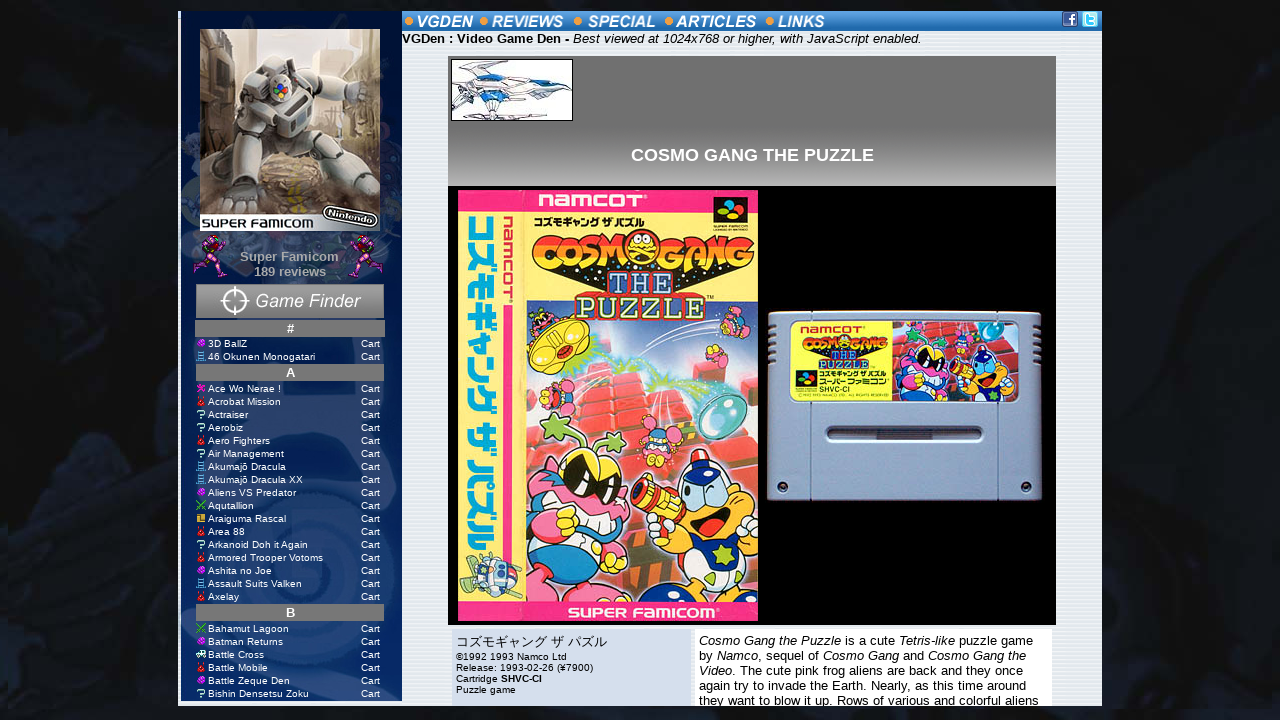

--- FILE ---
content_type: text/html
request_url: http://videogameden.com/sfc/reviews/cop.htm
body_size: 6912
content:
<!-- Page written and designed by Laurent KERMEL-->
<html>
<head>

<title>LAURENT KERMEL - Video Game Den : Super Famicom : COSMO GANG THE PUZZLE )</title>

<script language="javascript" src="../buyit.js" type="text/javascript"></script>

</head>


<body topmargin=0 background="../../general/back03s.gif" bgcolor="#002255" text="#000000" link="#000000" vlink="#333333" alink="#333333">

<center>

<table id="vgtable" width="600" cellspacing=0 cellpadding=0 border=0>


<td width="100%">
<center>

<div id="VGDen_advert_top"></div>
<script>VGDen_advert_top()</script>

<table border=0 cellspacing=0 cellpadding=4 width="100%" bgcolor="#000000" background="../../general/back10.gif">
<tr height="60">
<td width="100%">
<center>
<font size="4" face="Verdana,Helvetica,Arial" color="#FFFFFF" >
<b>COSMO GANG THE PUZZLE<br>
</td>
</tr>
</table>

<table border=0 cellspacing=2 cellpadding=2 bgcolor="#000000">
<tr height="330">
<td width="1%"></td>
<td width="49%" 
<center>
<img src="../cover/cop.jpg" alt="game Cover" border=0>
</td>
<td width="49%">
<center>
<img src="../game/cop.jpg" alt="game cartridge" border=0>
</td>
<td width="1%"></td>
</tr>
</table>

<table border=0 cellspacing=4 cellpadding=4 width="100%">


<td  width="40%" bgcolor="#D5DFED" valign="top">
  <font face="Verdana,Helvetica,Arial" color="#000000" size="2">
コズモギャング ザ パズル<br>
<font size="1">
  ©1992 1993 Namco Ltd<br>
  Release: 1993-02-26 (¥7900)<br>
  Cartridge  <b>SHVC-CI</b><br>
  Puzzle game <br><br>


</td>


<td  width="60%" bgcolor="#FFFFFF" valign="top">
  <font color="#000000" face="Verdana,Helvetica,Arial" size="2">
<i>Cosmo Gang the Puzzle</i> is a cute <i>Tetris-like</i> puzzle game
 by <i>Namco</i>, sequel of <i>Cosmo Gang</i> and <i>Cosmo Gang the Video</i>.
The cute pink frog aliens are back and they once again try to invade the Earth.
Nearly, as this time around they want to blow it up. 
Rows of various and colorful aliens fall down from the
 top of the screen. The player must arrange them, and various other blocks,
 so they can be destroyed before they become a threat. An added twist to the
 gameplay is how these aliens need to be crushed with a blue ball as they 
randomly appear on the playfield. A red arrow shows the direction in 
which it will roll and this way help trigger spectacular avalanches 
of awesome destructive power. This certainly reminds the original 
<i>Cosmo Gang</i> game where aliens had to be shot with a light gun. 
Like with any <i>Tetris</i> game out there, the game will only end
 with a well deserved <i>Game Over</i> when blocks, and aliens in 
this case, reach the top of the screen. Other options are of course 
available, such as a <i>two players</i> mode and a fun 
<i>puzzle mode</i>. This last mode gets the player to resolve 
simple puzzles where pre-arranged stacks of blocks and aliens 
need to be cleaned up in order to get to the next stage.

  <br>

</td>

</table>

<div id="VGDen_buyit"></div>
<script>VGDen_buyit()</script>

<table border=0 cellspacing=4 cellpadding=4 width="100%">
<td width="5%" bgcolor="#B3BCCB">
<font color="#000000" face="Verdana,Helvetica,Arial" size="1">
<center>
<b>Related</b>
</td>
<td width="95%" bgcolor="#D5DFED">
<font color="#000000" face="Verdana,Helvetica,Arial" size="1">
<left>
<a href="../../sfc.htm?cov" target="_top">CosmoGangTheVideo (Sfc)</a>
</td>
</table>

<table border=0 cellspacing=0 cellpadding=4 width="100%">
<td><center>
<img src="../snap/cop01.gif" alt="screen shot" border=0>
<img src="../snap/cop02.gif" alt="screen shot" border=0><br>
<img src="../snap/cop03.gif" alt="screen shot" border=0>
<img src="../snap/cop04.gif" alt="screen shot" border=0>
</td>
</table>

<div id="VGDen_advert"></div>
<script>VGDen_advert()</script>

<table border=0 cellspacing=10 cellpadding=0 width="100%" bgcolor="#D5DFED">
<td width="100%" >
<font color="#000000" face="Verdana,Helvetica,Arial" size="2">
The concept created by <i>Namco</i> for <i>Cosmo Gang the Puzzle</i> was later
 reused by the company for <i>Pac Attack</i>, a puzzle game featuring <i>Pac Man</i>.
</td>
</table>

<font size="1"><br>

<table border=0 cellspacing=0 cellpadding=0 width="100%">
<td width="5%" bgcolor="#D5DFED">
<font color="#000000" face="Verdana,Helvetica,Arial" size="3"><b>
<center>
S<br>E<br>C<br>R<br>E<br>T<br>S<br>
</td>
<td width="1%"></td>
<td width="46%" bgcolor="#D5DFED">
<font color="#000000" face="Verdana,Helvetica,Arial" size="1">
  <br>
<br><br><font color="#99DDFF" face="Verdana,Helvetica,Arial" size="1">
  <br>
</td>
<td width="1%"></td>
<td width="46%" bgcolor="#D5DFED">
<font color="#000000" face="Verdana,Helvetica,Arial" size="1">
  <left>
  <br>
</td>

</table>

<font size="1"><br>

<table border=0 cellspacing=0 cellpadding=0 width="100%">
<tr>
<td width="5%" bgcolor="#D5DFED">
</td>
<td width="1%"></td>
<td width="46%" background="../../general/back10.gif">
<font color="#FFFFFF" face="Verdana,Helvetica,Arial" size="1"> 
  <font size="2"><b><center>
  LK<br>
  <img src="../../icons/3stars.gif" alt="rating"border=0>
  <font size="1"><br>
</td>
<td width="1%"></td>
<td width="46%" background="../../general/back10.gif">
<font color="#FFFFFF" face="Verdana,Helvetica,Arial" size="1"> 
  <font size="2"><b><center>
  Add your Pov here !<br>
  <font size="1"><br>
</td>
</tr>

<tr>
<td bgcolor="#D5DFED">

<font color="#000000" face="Verdana,Helvetica,Arial" size="3"><b>
<center>
P<br>O<br>V<br>s<br>
</td>
<td></td>
<td bgcolor="#D5DFED">
<font color="#000000" face="Verdana,Helvetica,Arial" size="1">  
  <font size="2">
<i>Cosmo Gang</i> is back ! The game series is largely (and sadly) 
unknown outside of Japan, except maybe for a couple of lucky players 
who happened to have played the arcade game in their favorite mall of the time.
 The game, without being groundbreaking in any way, brings its two cents 
to the <i>Tetris</i> genre with great taste and its usual charming sense
 of humor. <i>Cosmo Gang The Puzzle</i> is a simple, yet funky and 
colorful game and definitively a title that any fans of the genre 
can appreciate.

  <br><br>
</td>
<td></td>
<td bgcolor="#D5DFED">
<font color="#000000" face="Verdana,Helvetica,Arial" size="1">
  <left>
  <br>
</td>
</tr>
</table>

<br>
<div id="VGDen_advert_bottom"></div>
<script>VGDen_advert_bottom()</script>

</td>
</table>
<br>
<font color="#000000" face="Verdana,Helvetica,Arial" size="2"> 
<a href="../../vgden.htm" target="_top">PLEASE CLICK HERE IF VGDEN GAME MENU IS MISSING</a>
<br>
<font size="1">
All logos and trademarks
are © their respective owners.
All pages content is 
© Video Game Den / Laurent KERMEL
<font size="2"><br><br>

</body>

</html>


--- FILE ---
content_type: text/html
request_url: http://videogameden.com/sfc.htm?cop
body_size: 1154
content:
<!-- Page written and designed by Laurent KERMEL -->
<html>
<head>
<title>Video Game Den | スーパーファミコン | Super Famicom SNES reviews</title>

<script language="javascript" src="vgden.js" type="text/javascript"></script>

</head>

<body  bgcolor="#000000" text="#4882D0" link="#FFC850" vlink="#FFC850" alink="#FFC850" background="general/font01.jpg">

<center>

<script type="text/javascript">VGDen_ResizeReviews();</script>

<tr>

<td width="224" valign="top">
<IFRAME ID="ifr1" SRC="sfc/pan001.htm" width="224" NAME="panel" SCROLLING="AUTO" FRAMEBORDER="0" MARGINWIDTH="0" MARGINHEIGHT="0" NORESIZE>
</IFRAME>


</td>

<td width="700" valign="top">

<IFRAME ID="ifr3" SRC="title_s.htm"  width="700" NAME="title" SCROLLING="NO" FRAMEBORDER="0" MARGINWIDTH="0" MARGINHEIGHT="0" NORESIZE>
</IFRAME>

<IFRAME ID="ifr4" SRC="eye_sfc.htm" width="700"  NAME="eye" SCROLLING="AUTO" FRAMEBORDER="0" MARGINWIDTH="0" MARGINHEIGHT="0" RESIZE>
</IFRAME>

</td>
</tr>

</table>

<script type="text/javascript">VGDen_IFramesReviews();VGDen_getArgs("sfc");</script>


</body>
</html>



--- FILE ---
content_type: text/html
request_url: http://videogameden.com/title_s.htm
body_size: 2140
content:
<!-- Page written and designed by Laurent KERMEL-->
<html>
<head>
<title>Video Game Den : Title </title>


<script language="javascript" src="slideshow.js" type="text/javascript"></script>

</head>

<body background="general/back08.gif" bgcolor="#FFFFFF" text="#4882D0" link="#000000" vlink="#000000" alink="#000000" onload="runSlideShow();">


<center>
<table  width="100%" cellspacing="0" cellpadding="0" border="0">
<!--
<tr>
<td width="100%" background="general/back02b.gif">

<img src="general/title01.jpg" name='SlideShow' width="100%" height="60" border=0>

</td>
</tr>
-->

<tr height="20">
<td background="general/back02b.gif" width="100%" bgcolor="#5B677D" height="20">
<a href="index.htm" target="_top"><img  src="general/home.gif" width="75" border=0 height="20" id="VGDen_ho" onMouseOver=VGDen_menuimg("VGDen_ho","general/home_o.gif",1)></a><img src="general/reviews.gif" width="92" border=0 height="20" id="VGDen_rv" onMouseOver=VGDen_menuimg("VGDen_rv","general/review_o.gif",2)><img src="general/special.gif" width="92" border=0 height="20" id="VGDen_sp" onMouseOver=VGDen_menuimg("VGDen_sp","general/special_o.gif",3)><a href="article.htm" target="_top"><img src="general/articles.gif" width="100" height="20" border=0 id="VGDen_ar" onMouseOver=VGDen_menuimg("VGDen_ar","general/articles_o.gif",4)></a><a href="vgden_lin.htm" target="_top"><img src="general/links.gif" width="70" height="20" border=0 id="VGDen_li" onMouseOver=VGDen_menuimg("VGDen_li","general/links_o.gif",5)></a>
</td>
<td background="general/back02b.gif" bgcolor="#5B677D" height="20">
<a href="http://www.facebook.com/videogameden" target="new"><img src="general/facebook.png" border=0></a>&nbsp<a href="http://twitter.com/videogameden" target="new"><img src="general/twitter.png" border=0></a>&nbsp
</td>
</tr>

<tr>
<td width="100%">
<font size="2" face="Verdana,Helvetica,Arial" color="#000000">
<b>
<div id="VGDen_menu">
VGDen : Video Game Den - </b><i>Best viewed at 1024x768 or higher, with JavaScript enabled.</i>
</div>
</b>

</td>
</tr>
</table>





</body>
</html>


--- FILE ---
content_type: text/html
request_url: http://videogameden.com/sfc/reviews/cop.htm
body_size: 6912
content:
<!-- Page written and designed by Laurent KERMEL-->
<html>
<head>

<title>LAURENT KERMEL - Video Game Den : Super Famicom : COSMO GANG THE PUZZLE )</title>

<script language="javascript" src="../buyit.js" type="text/javascript"></script>

</head>


<body topmargin=0 background="../../general/back03s.gif" bgcolor="#002255" text="#000000" link="#000000" vlink="#333333" alink="#333333">

<center>

<table id="vgtable" width="600" cellspacing=0 cellpadding=0 border=0>


<td width="100%">
<center>

<div id="VGDen_advert_top"></div>
<script>VGDen_advert_top()</script>

<table border=0 cellspacing=0 cellpadding=4 width="100%" bgcolor="#000000" background="../../general/back10.gif">
<tr height="60">
<td width="100%">
<center>
<font size="4" face="Verdana,Helvetica,Arial" color="#FFFFFF" >
<b>COSMO GANG THE PUZZLE<br>
</td>
</tr>
</table>

<table border=0 cellspacing=2 cellpadding=2 bgcolor="#000000">
<tr height="330">
<td width="1%"></td>
<td width="49%" 
<center>
<img src="../cover/cop.jpg" alt="game Cover" border=0>
</td>
<td width="49%">
<center>
<img src="../game/cop.jpg" alt="game cartridge" border=0>
</td>
<td width="1%"></td>
</tr>
</table>

<table border=0 cellspacing=4 cellpadding=4 width="100%">


<td  width="40%" bgcolor="#D5DFED" valign="top">
  <font face="Verdana,Helvetica,Arial" color="#000000" size="2">
コズモギャング ザ パズル<br>
<font size="1">
  ©1992 1993 Namco Ltd<br>
  Release: 1993-02-26 (¥7900)<br>
  Cartridge  <b>SHVC-CI</b><br>
  Puzzle game <br><br>


</td>


<td  width="60%" bgcolor="#FFFFFF" valign="top">
  <font color="#000000" face="Verdana,Helvetica,Arial" size="2">
<i>Cosmo Gang the Puzzle</i> is a cute <i>Tetris-like</i> puzzle game
 by <i>Namco</i>, sequel of <i>Cosmo Gang</i> and <i>Cosmo Gang the Video</i>.
The cute pink frog aliens are back and they once again try to invade the Earth.
Nearly, as this time around they want to blow it up. 
Rows of various and colorful aliens fall down from the
 top of the screen. The player must arrange them, and various other blocks,
 so they can be destroyed before they become a threat. An added twist to the
 gameplay is how these aliens need to be crushed with a blue ball as they 
randomly appear on the playfield. A red arrow shows the direction in 
which it will roll and this way help trigger spectacular avalanches 
of awesome destructive power. This certainly reminds the original 
<i>Cosmo Gang</i> game where aliens had to be shot with a light gun. 
Like with any <i>Tetris</i> game out there, the game will only end
 with a well deserved <i>Game Over</i> when blocks, and aliens in 
this case, reach the top of the screen. Other options are of course 
available, such as a <i>two players</i> mode and a fun 
<i>puzzle mode</i>. This last mode gets the player to resolve 
simple puzzles where pre-arranged stacks of blocks and aliens 
need to be cleaned up in order to get to the next stage.

  <br>

</td>

</table>

<div id="VGDen_buyit"></div>
<script>VGDen_buyit()</script>

<table border=0 cellspacing=4 cellpadding=4 width="100%">
<td width="5%" bgcolor="#B3BCCB">
<font color="#000000" face="Verdana,Helvetica,Arial" size="1">
<center>
<b>Related</b>
</td>
<td width="95%" bgcolor="#D5DFED">
<font color="#000000" face="Verdana,Helvetica,Arial" size="1">
<left>
<a href="../../sfc.htm?cov" target="_top">CosmoGangTheVideo (Sfc)</a>
</td>
</table>

<table border=0 cellspacing=0 cellpadding=4 width="100%">
<td><center>
<img src="../snap/cop01.gif" alt="screen shot" border=0>
<img src="../snap/cop02.gif" alt="screen shot" border=0><br>
<img src="../snap/cop03.gif" alt="screen shot" border=0>
<img src="../snap/cop04.gif" alt="screen shot" border=0>
</td>
</table>

<div id="VGDen_advert"></div>
<script>VGDen_advert()</script>

<table border=0 cellspacing=10 cellpadding=0 width="100%" bgcolor="#D5DFED">
<td width="100%" >
<font color="#000000" face="Verdana,Helvetica,Arial" size="2">
The concept created by <i>Namco</i> for <i>Cosmo Gang the Puzzle</i> was later
 reused by the company for <i>Pac Attack</i>, a puzzle game featuring <i>Pac Man</i>.
</td>
</table>

<font size="1"><br>

<table border=0 cellspacing=0 cellpadding=0 width="100%">
<td width="5%" bgcolor="#D5DFED">
<font color="#000000" face="Verdana,Helvetica,Arial" size="3"><b>
<center>
S<br>E<br>C<br>R<br>E<br>T<br>S<br>
</td>
<td width="1%"></td>
<td width="46%" bgcolor="#D5DFED">
<font color="#000000" face="Verdana,Helvetica,Arial" size="1">
  <br>
<br><br><font color="#99DDFF" face="Verdana,Helvetica,Arial" size="1">
  <br>
</td>
<td width="1%"></td>
<td width="46%" bgcolor="#D5DFED">
<font color="#000000" face="Verdana,Helvetica,Arial" size="1">
  <left>
  <br>
</td>

</table>

<font size="1"><br>

<table border=0 cellspacing=0 cellpadding=0 width="100%">
<tr>
<td width="5%" bgcolor="#D5DFED">
</td>
<td width="1%"></td>
<td width="46%" background="../../general/back10.gif">
<font color="#FFFFFF" face="Verdana,Helvetica,Arial" size="1"> 
  <font size="2"><b><center>
  LK<br>
  <img src="../../icons/3stars.gif" alt="rating"border=0>
  <font size="1"><br>
</td>
<td width="1%"></td>
<td width="46%" background="../../general/back10.gif">
<font color="#FFFFFF" face="Verdana,Helvetica,Arial" size="1"> 
  <font size="2"><b><center>
  Add your Pov here !<br>
  <font size="1"><br>
</td>
</tr>

<tr>
<td bgcolor="#D5DFED">

<font color="#000000" face="Verdana,Helvetica,Arial" size="3"><b>
<center>
P<br>O<br>V<br>s<br>
</td>
<td></td>
<td bgcolor="#D5DFED">
<font color="#000000" face="Verdana,Helvetica,Arial" size="1">  
  <font size="2">
<i>Cosmo Gang</i> is back ! The game series is largely (and sadly) 
unknown outside of Japan, except maybe for a couple of lucky players 
who happened to have played the arcade game in their favorite mall of the time.
 The game, without being groundbreaking in any way, brings its two cents 
to the <i>Tetris</i> genre with great taste and its usual charming sense
 of humor. <i>Cosmo Gang The Puzzle</i> is a simple, yet funky and 
colorful game and definitively a title that any fans of the genre 
can appreciate.

  <br><br>
</td>
<td></td>
<td bgcolor="#D5DFED">
<font color="#000000" face="Verdana,Helvetica,Arial" size="1">
  <left>
  <br>
</td>
</tr>
</table>

<br>
<div id="VGDen_advert_bottom"></div>
<script>VGDen_advert_bottom()</script>

</td>
</table>
<br>
<font color="#000000" face="Verdana,Helvetica,Arial" size="2"> 
<a href="../../vgden.htm" target="_top">PLEASE CLICK HERE IF VGDEN GAME MENU IS MISSING</a>
<br>
<font size="1">
All logos and trademarks
are © their respective owners.
All pages content is 
© Video Game Den / Laurent KERMEL
<font size="2"><br><br>

</body>

</html>


--- FILE ---
content_type: text/html
request_url: http://videogameden.com/sfc/pan001.htm
body_size: 103569
content:
<!-- Page written and designed by Laurent KERMEL-->
<html>

<head>
<title>VideoGameDen : Nintendo Super Famicom (selection page)</title>


<style type="text/css">
a { text-decoration:none }
</style>


</head>

<body background="../general/panel02.jpg" BGPROPERTIES="FIXED" bgcolor="#005577" text="#4882D0" link="#FFFFFF" vlink="#00FFFF" alink="#FFFF00">

<center>
<br>
<a href="../sfc.htm" target="_top"><img src="../general/sfc.jpg" border="0" width="180" height="202"></a>
<br>
<table width="200"  >
<td><img src="samus1.gif" border="0"></td>
<td>
<center>
<font size="2" face="Verdana,Helvetica,Arial" color="#AAAAAA">
<font size="2"><b><br>Super Famicom<br>
<font size="2">189 reviews<br>
</td>
<td><img src="samus2.gif" border="0"></td>
</table>
<font size="2" face="Verdana,Helvetica,Arial" color="#25C1D3">


<table border=0 cellspacing=2 cellpadding=1  width="190" >
<td width=" 190" bgcolor="#777777"><center>
<a href="../gamefinder.htm?sfc" target="_top"><center><img src="../general/finder_sfc.jpg" border="0"></a>
</td>
</table>


<table border=0 cellspacing=0 cellpadding=1 width="190" >
<td width=" 190" bgcolor="#777777"><center>
<font size="2" face="Verdana,Helvetica,Arial" color="#FFFFFF">
<b>#</b></td>
</table>

<table border=0 cellspacing=0 cellpadding=1 width="190" >
<td width="10"><img src="../icons/fight.gif" width="10" height="10"></td><td width="190" >
<left><font size="1" face="Verdana,Helvetica,Arial" color="#FFFFFF">
<a href="reviews/3db.htm" target="eye">3D BallZ</a>
</td><td width="30"  >
<font size="1" face="Verdana,Helvetica,Arial" color="#FFFFFF">
<center>Cart</td></table>

<table border=0 cellspacing=0 cellpadding=1 width="190" >
<td width="10"><img src="../icons/plat.gif" width="10" height="10"></td><td width="190" >
<left><font size="1" face="Verdana,Helvetica,Arial" color="#FFFFFF">
<a href="reviews/evo.htm" target="eye">46 Okunen Monogatari</a>
</td><td width="30"  >
<font size="1" face="Verdana,Helvetica,Arial" color="#FFFFFF">
<center>Cart</td></table>

<table border=0 cellspacing=1 width="190" >
<td width=" 190" bgcolor="#777777"><center>
<font size="2" face="Verdana,Helvetica,Arial" color="#FFFFFF">
<b>A</b></td>
</table>

<table border=0 cellspacing=0 cellpadding=1 width="190" >
<td width="10"><img src="../icons/spor.gif" width="10" height="10"></td><td width="190" >
<left><font size="1" face="Verdana,Helvetica,Arial" color="#FFFFFF">
<a href="reviews/ace.htm" target="eye">Ace Wo Nerae !</a>
</td><td width="30"  >
<font size="1" face="Verdana,Helvetica,Arial" color="#FFFFFF">
<center>Cart</td></table>

<table border=0 cellspacing=0 cellpadding=1 width="190" >
<td width="10"><img src="../icons/stup.gif" width="10" height="10"></td><td width="190" >
<left><font size="1" face="Verdana,Helvetica,Arial" color="#FFFFFF">
<a href="reviews/acm.htm" target="eye">Acrobat Mission</a>
</td><td width="30"  >
<font size="1" face="Verdana,Helvetica,Arial" color="#FFFFFF">
<center>Cart</td></table>

<table border=0 cellspacing=0 cellpadding=1 width="190" >
<td width="10"><img src="../icons/misc.gif" width=10 height=10></td><td width="190">
<left><font size="1" face="Verdana,Helvetica,Arial" color="#FFFFFF">
<a href="reviews/act.htm" target="eye">Actraiser</a>
</td><td width="30"  >
<font size="1" face="Verdana,Helvetica,Arial" color="#FFFFFF">
<center>Cart</td></table>

<table border=0 cellspacing=0 cellpadding=1 width="190">
<td width="10"><img src="../icons/misc.gif" width=10 height=10></td><td width="190">
<left><font size="1" face="Verdana,Helvetica,Arial" color="#FFFFFF">
<a href="reviews/air.htm" target="eye">Aerobiz</a>
</td><td width="30"  >
<font size="1" face="Verdana,Helvetica,Arial" color="#FFFFFF">
<center>Cart</td></table>

<table border=0 cellspacing=0 cellpadding=1 width="190" >
<td width="10"><img src="../icons/stup.gif" width="10" height="10"></td><td width="190" >
<left><font size="1" face="Verdana,Helvetica,Arial" color="#FFFFFF">
<a href="reviews/swi.htm" target="eye">Aero Fighters</a>
</td><td width="30"  >
<font size="1" face="Verdana,Helvetica,Arial" color="#FFFFFF">
<center>Cart</td></table>

<table border=0 cellspacing=0 cellpadding=1 width="190" >
<td width="10"><img src="../icons/misc.gif" width=10 height=10></td><td width="190" >
<left><font size="1" face="Verdana,Helvetica,Arial" color="#FFFFFF">
<a href="reviews/air.htm" target="eye">Air Management</a>
</td><td width="30"  >
<font size="1" face="Verdana,Helvetica,Arial" color="#FFFFFF">
<center>Cart</td></table>

<table border=0 cellspacing=0 cellpadding=1 width="190" >
<td width="10"><img src="../icons/plat.gif" width="10" height="10"></td><td width="190" >
<left><font size="1" face="Verdana,Helvetica,Arial" color="#FFFFFF">
<a href="reviews/aku.htm" target="eye">Akumajō Dracula</a>
</td><td width="30"  >
<font size="1" face="Verdana,Helvetica,Arial" color="#FFFFFF">
<center>Cart</td></table>

<table border=0 cellspacing=0 cellpadding=1 width="190" >
<td width="10"><img src="../icons/plat.gif" width="10" height="10"></td><td width="190" >
<left><font size="1" face="Verdana,Helvetica,Arial" color="#FFFFFF">
<a href="reviews/axx.htm" target="eye">Akumajō Dracula XX</a>
</td><td width="30"  >
<font size="1" face="Verdana,Helvetica,Arial" color="#FFFFFF">
<center>Cart</td></table>

<table border=0 cellspacing=0 cellpadding=1 width="190" >
<td width="10"><img src="../icons/fight.gif" width="10" height="10"></td><td width="190" >
<left><font size="1" face="Verdana,Helvetica,Arial" color="#FFFFFF">
<a href="reviews/avp.htm" target="eye">Aliens VS Predator</a>
</td><td width="30"  >
<font size="1" face="Verdana,Helvetica,Arial" color="#FFFFFF">
<center>Cart</td></table>

<table border=0 cellspacing=0 cellpadding=1 width="190">
<td width="10"><img src="../icons/rpg.gif" width="10" height="10"></td><td width="190" >
<left><font size="1" face="Verdana,Helvetica,Arial" color="#FFFFFF">
<a href="reviews/aqt.htm" target="eye">Aqutallion</a>
</td><td width="30"  >
<font size="1" face="Verdana,Helvetica,Arial" color="#FFFFFF">
<center>Cart</td></table>

<table border=0 cellspacing=0 cellpadding=1 width="190" >
<td width="10"><img src="../icons/puzz.gif" width="10" height="10"></td><td width="190" >
<left><font size="1" face="Verdana,Helvetica,Arial" color="#FFFFFF">
<a href="reviews/rar.htm" target="eye">Araiguma Rascal</a>
</td><td width="30"  >
<font size="1" face="Verdana,Helvetica,Arial" color="#FFFFFF">
<center>Cart</td></table>

<table border=0 cellspacing=0 cellpadding=1 width="190" >
<td width="10"><img src="../icons/stup.gif" width="10" height="10"></td><td width="190" >
<left><font size="1" face="Verdana,Helvetica,Arial" color="#FFFFFF">
<a href="reviews/a88.htm" target="eye">Area 88</a>
</td><td width="30"  >
<font size="1" face="Verdana,Helvetica,Arial" color="#FFFFFF">
<center>Cart</td></table>

<table border=0 cellspacing=0 cellpadding=1 width="190">
<td width="10"><img src="../icons/misc.gif" width=10 height=10></td><td width="190">
<left><font size="1" face="Verdana,Helvetica,Arial" color="#FFFFFF">
<a href="reviews/ark.htm" target="eye">Arkanoid Doh it Again</a>
</td><td width="30"  >
<font size="1" face="Verdana,Helvetica,Arial" color="#FFFFFF">
<center>Cart</td></table>

<table border=0 cellspacing=0 cellpadding=1 width="190" >
<td width="10"><img src="../icons/stup.gif" width="10" height="10"></td><td width="190" >
<left><font size="1" face="Verdana,Helvetica,Arial" color="#FFFFFF">
<a href="reviews/skv.htm" target="eye">Armored Trooper Votoms</a>
</td><td width="30"  >
<font size="1" face="Verdana,Helvetica,Arial" color="#FFFFFF">
<center>Cart</td></table>

<table border=0 cellspacing=0 cellpadding=1 width="190" >
<td width="10"><img src="../icons/fight.gif" width="10" height="10"></td><td width="190" >
<left><font size="1" face="Verdana,Helvetica,Arial" color="#FFFFFF">
<a href="reviews/ajo.htm" target="eye">Ashita no Joe</a>
</td><td width="30"  >
<font size="1" face="Verdana,Helvetica,Arial" color="#FFFFFF">
<center>Cart</td></table>

<table border=0 cellspacing=0 cellpadding=1 width="190" >
<td width="10"><img src="../icons/plat.gif" width="10" height="10"></td><td width="190" >
<left><font size="1" face="Verdana,Helvetica,Arial" color="#FFFFFF">
<a href="reviews/val.htm" target="eye">Assault Suits Valken</a>
</td><td width="30"  >
<font size="1" face="Verdana,Helvetica,Arial" color="#FFFFFF">
<center>Cart</td></table>

<table border=0 cellspacing=0 cellpadding=1 width="190" >
<td width="10"><img src="../icons/stup.gif" width="10" height="10"></td><td width="190" >
<left><font size="1" face="Verdana,Helvetica,Arial" color="#FFFFFF">
<a href="reviews/axe.htm" target="eye">Axelay</a>
</td><td width="30"  >
<font size="1" face="Verdana,Helvetica,Arial" color="#FFFFFF">
<center>Cart</td></table>

<table border=0 cellspacing=1 width="190" >
<td width=" 190" bgcolor="#777777"><center>
<font size="2" face="Verdana,Helvetica,Arial" color="#FFFFFF">
<b>B</b></td>
</table>

<table border=0 cellspacing=0 cellpadding=1 width="190">
<td width="10"><img src="../icons/rpg.gif" width="10" height="10"></td><td width="190" >
<left><font size="1" face="Verdana,Helvetica,Arial" color="#FFFFFF">
<a href="reviews/bal.htm" target="eye">Bahamut Lagoon</a>
</td><td width="30"  >
<font size="1" face="Verdana,Helvetica,Arial" color="#FFFFFF">
<center>Cart</td></table>

<table border=0 cellspacing=0 cellpadding=1 width="190" >
<td width="10"><img src="../icons/fight.gif" width="10" height="10"></td><td width="190" >
<left><font size="1" face="Verdana,Helvetica,Arial" color="#FFFFFF">
<a href="reviews/bat.htm" target="eye">Batman Returns</a>
</td><td width="30"  >
<font size="1" face="Verdana,Helvetica,Arial" color="#FFFFFF">
<center>Cart</td></table>

<table border=0 cellspacing=0 cellpadding=1 width="190">
<td width="10"><img src="../icons/race.gif" width=10 height=10></td><td width="190">
<left><font size="1" face="Verdana,Helvetica,Arial" color="#FFFFFF">
<a href="reviews/bac.htm" target="eye">Battle Cross</a>
</td><td width="30"  >
<font size="1" face="Verdana,Helvetica,Arial" color="#FFFFFF">
<center>Cart</td></table>

<table border=0 cellspacing=0 cellpadding=1 width="190" >
<td width="10"><img src="../icons/stup.gif" width="10" height="10"></td><td width="190" >
<left><font size="1" face="Verdana,Helvetica,Arial" color="#FFFFFF">
<a href="reviews/bam.htm" target="eye">Battle Mobile</a>
</td><td width="30"  >
<font size="1" face="Verdana,Helvetica,Arial" color="#FFFFFF">
<center>Cart</td></table>

<table border=0 cellspacing=0 cellpadding=1 width="190" >
<td width="10"><img src="../icons/fight.gif" width="10" height="10"></td><td width="190" >
<left><font size="1" face="Verdana,Helvetica,Arial" color="#FFFFFF">
<a href="reviews/bzd.htm" target="eye">Battle Zeque Den</a>
</td><td width="30"  >
<font size="1" face="Verdana,Helvetica,Arial" color="#FFFFFF">
<center>Cart</td></table>

<table border=0 cellspacing=0 cellpadding=1 width="190" >
<td width="10"><img src="../icons/misc.gif" width=10 height=10></td><td width="190">
<left><font size="1" face="Verdana,Helvetica,Arial" color="#FFFFFF">
<a href="reviews/bdz.htm" target="eye">Bishin Densetsu Zoku</a>
</td><td width="30"  >
<font size="1" face="Verdana,Helvetica,Arial" color="#FFFFFF">
<center>Cart</td></table>

<table border=0 cellspacing=0 cellpadding=1 width="190" >
<td width="10"><img src="../icons/stup.gif" width="10" height="10"></td><td width="190" >
<left><font size="1" face="Verdana,Helvetica,Arial" color="#FFFFFF">
<a href="reviews/bla.htm" target="eye">Blazeon</a>
</td><td width="30"  >
<font size="1" face="Verdana,Helvetica,Arial" color="#FFFFFF">
<center>Cart</td></table>

<table border=0 cellspacing=0 cellpadding=1 width="190" >
<td width="10"><img src="../icons/rpg.gif" width="10" height="10"></td><td width="190" >
<left><font size="1" face="Verdana,Helvetica,Arial" color="#FFFFFF">
<a href="reviews/bcr.htm" target="eye">Blue Crystal Rod</a>
</td><td width="30"  >
<font size="1" face="Verdana,Helvetica,Arial" color="#FFFFFF">
<center>Cart</td></table>

<table border=0 cellspacing=0 cellpadding=1 width="190" >
<td width="10"><img src="../icons/plat.gif" width="10" height="10"></td><td width="190" >
<left><font size="1" face="Verdana,Helvetica,Arial" color="#FFFFFF">
<a href="reviews/sfb.htm" target="eye">B.O.B</a>
</td><td width="30"  >
<font size="1" face="Verdana,Helvetica,Arial" color="#FFFFFF">
<center>Cart</td></table>

<table border=0 cellspacing=0 cellpadding=1 width="190" >
<td width="10"><img src="../icons/puzz.gif" width="10" height="10"></td><td width="190" >
<left><font size="1" face="Verdana,Helvetica,Arial" color="#FFFFFF">
<a href="reviews/bom.htm" target="eye">Bombuzal</a>
</td><td width="30"  >
<font size="1" face="Verdana,Helvetica,Arial" color="#FFFFFF">
<center>Cart</td></table>

<table border=0 cellspacing=0 cellpadding=1 width="190" >
<td width="10"><img src="../icons/plat.gif" width="10" height="10"></td><td width="190" >
<left><font size="1" face="Verdana,Helvetica,Arial" color="#FFFFFF">
<a href="reviews/bon.htm" target="eye">Bonkers</a>
</td><td width="30"  >
<font size="1" face="Verdana,Helvetica,Arial" color="#FFFFFF">
<center>Cart</td></table>

<table border=0 cellspacing=0 cellpadding=1 width="190" >
<td width="10"><img src="../icons/misc.gif" width=10 height=10></td><td width="190">
<left><font size="1" face="Verdana,Helvetica,Arial" color="#FFFFFF">
<a href="reviews/bow.htm" target="eye">Bow Wow - Pop'n Smash</a>
</td><td width="30"  >
<font size="1" face="Verdana,Helvetica,Arial" color="#FFFFFF">
<center>Cart</td></table>

<table border=0 cellspacing=0 cellpadding=1 width="190" >
<td width="10"><img src="../icons/fight.gif" width="10" height="10"></td><td width="190" >
<left><font size="1" face="Verdana,Helvetica,Arial" color="#FFFFFF">
<a href="reviews/rbr.htm" target="eye">Brawl Brothers</a>
</td><td width="30"  >
<font size="1" face="Verdana,Helvetica,Arial" color="#FFFFFF">
<center>Cart</td></table>

<table border=0 cellspacing=0 cellpadding=1 width="190" >
<td width="10"><img src="../icons/puzz.gif" width="10" height="10"></td><td width="190" >
<left><font size="1" face="Verdana,Helvetica,Arial" color="#FFFFFF">
<a href="reviews/pub.htm" target="eye">Bust-A-Move</a>
</td><td width="30"  >
<font size="1" face="Verdana,Helvetica,Arial" color="#FFFFFF">
<center>Cart</td></table>

<table border=0 cellspacing=1 width="190" >
<td width=" 190" bgcolor="#777777"><center>
<font size="2" face="Verdana,Helvetica,Arial" color="#FFFFFF">
<b>C</b></td>

<table border=0 cellspacing=0 cellpadding=1 width="190" >
<td width="10"><img src="../icons/puzz.gif" width="10" height="10"></td><td width="190" >
<left><font size="1" face="Verdana,Helvetica,Arial" color="#FFFFFF">
<a href="reviews/cac.htm" target="eye">Cacoma Knight</a>
</td><td width="30"  >
<font size="1" face="Verdana,Helvetica,Arial" color="#FFFFFF">
<center>Cart</td></table>

<table border=0 cellspacing=0 cellpadding=1 width="190" >
<td width="10"><img src="../icons/stup.gif" width="10" height="10"></td><td width="190" >
<left><font size="1" face="Verdana,Helvetica,Arial" color="#FFFFFF">
<a href="reviews/car.htm" target="eye">Caravan Shooting Collection</a>
</td><td width="30"  >
<font size="1" face="Verdana,Helvetica,Arial" color="#FFFFFF">
<center>Cart</td></table>

<table border=0 cellspacing=0 cellpadding=1 width="190" >
<td width="10"><img src="../icons/fight.gif" width="10" height="10"></td><td width="190" >
<left><font size="1" face="Verdana,Helvetica,Arial" color="#FFFFFF">
<a href="reviews/cho.htm" target="eye">Chō Aniki Bakuretsu Rantōden</a>
</td><td width="30"  >
<font size="1" face="Verdana,Helvetica,Arial" color="#FFFFFF">
<center>Cart</td></table>

<table border=0 cellspacing=0 cellpadding=1 width="190" >
<td width="10"><img src="../icons/rpg.gif" width="10" height="10"></td><td width="190" >
<left><font size="1" face="Verdana,Helvetica,Arial" color="#FFFFFF">
<a href="reviews/woz.htm" target="eye">Chō Mahō Tairiku Wozz</a>
</td><td width="30"  >
<font size="1" face="Verdana,Helvetica,Arial" color="#FFFFFF">
<center>Cart</td></table>

<table border=0 cellspacing=0 cellpadding=1 width="190" >
<td width="10"><img src="../icons/plat.gif" width="10" height="10"></td><td width="190" >
<left><font size="1" face="Verdana,Helvetica,Arial" color="#FFFFFF">
<a href="reviews/dor.htm" target="eye">Chō Makai Taisen : Dorabocchan</a>
</td><td width="30"  >
<font size="1" face="Verdana,Helvetica,Arial" color="#FFFFFF">
<center>Cart</td></table>

<table border=0 cellspacing=0 cellpadding=1 width="190" >
<td width="10"><img src="../icons/plat.gif" width="10" height="10"></td><td width="190" >
<left><font size="1" face="Verdana,Helvetica,Arial" color="#FFFFFF">
<a href="reviews/sgg.htm" target="eye">Chōmakaimura</a>
</td><td width="30"  >
<font size="1" face="Verdana,Helvetica,Arial" color="#FFFFFF">
<center>Cart</td></table>

<table border=0 cellspacing=0 cellpadding=1 width="190" >
<td width="10"><img src="../icons/puzz.gif" width="10" height="10"></td><td width="190" >
<left><font size="1" face="Verdana,Helvetica,Arial" color="#FFFFFF">
<a href="reviews/clo.htm" target="eye">Clock Works</a>
</td><td width="30">
<font size="1" face="Verdana,Helvetica,Arial" color="#FFFFFF">
<center>Cart</td></table>

<table border=0 cellspacing=0 cellpadding=1 width="190" >
<td width="10"><img src="../icons/fight.gif" width="10" height="10"></td><td width="190" >
<left><font size="1" face="Verdana,Helvetica,Arial" color="#FFFFFF">
<a href="reviews/com.htm" target="eye">Combatribes (The)</a>
</td><td width="30"  >
<font size="1" face="Verdana,Helvetica,Arial" color="#FFFFFF">
<center>Cart</td></table>

<table border=0 cellspacing=0 cellpadding=1 width="190" >
<td width="10"><img src="../icons/plat.gif" width="10" height="10"></td><td width="190" >
<left><font size="1" face="Verdana,Helvetica,Arial" color="#FFFFFF">
<a href="reviews/cos.htm" target="eye">Contra Spirits</a>
</td><td width="30"  >
<font size="1" face="Verdana,Helvetica,Arial" color="#FFFFFF">
<center>Cart</td></table>

<table border=0 cellspacing=0 cellpadding=1 width="190" >
<td width="10"><img src="../icons/puzz.gif" width="10" height="10"></td><td width="190" >
<left><font size="1" face="Verdana,Helvetica,Arial" color="#FFFFFF">
<a href="reviews/cop.htm" target="eye">Cosmo Gang The Puzzle</a>
</td><td width="30"  >
<font size="1" face="Verdana,Helvetica,Arial" color="#FFFFFF">
<center>Cart</td></table>

<table border=0 cellspacing=0 cellpadding=1 width="190" >
<td width="10"><img src="../icons/stup.gif" width="10" height="10"></td><td width="190" >
<left><font size="1" face="Verdana,Helvetica,Arial" color="#FFFFFF">
<a href="reviews/cov.htm" target="eye">Cosmo Gang The Video</a>
</td><td width="30"  >
<font size="1" face="Verdana,Helvetica,Arial" color="#FFFFFF">
<center>Cart</td></table>

<table border=0 cellspacing=0 cellpadding=1 width="190" >
<td width="10"><img src="../icons/stup.gif" width="10" height="10"></td><td width="190" >
<left><font size="1" face="Verdana,Helvetica,Arial" color="#FFFFFF">
<a href="reviews/cot.htm" target="eye">Cotton 100%</a>
</td><td width="30"  >
<font size="1" face="Verdana,Helvetica,Arial" color="#FFFFFF">
<center>Cart</td></table>

<table border=0 cellspacing=0 cellpadding=1 width="190" >
<td width="10"><img src="../icons/rpg.gif" width="10" height="10"></td><td width="190" >
<left><font size="1" face="Verdana,Helvetica,Arial" color="#FFFFFF">
<a href="reviews/cy2.htm" target="eye">Cyber Knight II</a>
</td><td width="30"  >
<font size="1" face="Verdana,Helvetica,Arial" color="#FFFFFF">
<center>Cart</td></table>

<table border=0 cellspacing=0 cellpadding=1 width="190" >
<td width="10"><img src="../icons/plat.gif" width="10" height="10"></td><td width="190" >
<left><font size="1" face="Verdana,Helvetica,Arial" color="#FFFFFF">
<a href="reviews/val.htm" target="eye">Cybernator</a>
</td><td width="30"  >
<font size="1" face="Verdana,Helvetica,Arial" color="#FFFFFF">
<center>Cart</td></table>

<table border=0 cellspacing=1 width="190" >
<td width=" 190" bgcolor="#777777"><center>
<font size="2" face="Verdana,Helvetica,Arial" color="#FFFFFF">
<b>D</b></td>
</table>

<table border=0 cellspacing=0 cellpadding=1 width="190" >
<td width="10"><img src="../icons/stup.gif" width="10" height="10"></td><td width="190" >
<left><font size="1" face="Verdana,Helvetica,Arial" color="#FFFFFF">
<a href="reviews/dfo.htm" target="eye">Darius Force</a>
</td><td width="30"  >
<font size="1" face="Verdana,Helvetica,Arial" color="#FFFFFF">
<center>Cart</td></table>

<table border=0 cellspacing=0 cellpadding=1 width="190" >
<td width="10"><img src="../icons/stup.gif" width="10" height="10"></td><td width="190" >
<left><font size="1" face="Verdana,Helvetica,Arial" color="#FFFFFF">
<a href="reviews/dat.htm" target="eye">Darius Twin</a>
</td><td width="30"  >
<font size="1" face="Verdana,Helvetica,Arial" color="#FFFFFF">
<center>Cart</td></table>

<table border=0 cellspacing=0 cellpadding=1 width="190" >
<td width="10"><img src="../icons/plat.gif" width="10" height="10"></td><td width="190" >
<left><font size="1" face="Verdana,Helvetica,Arial" color="#FFFFFF">
<a href="reviews/deb.htm" target="eye">Demon's Blazon</a>
</td><td width="30"  >
<font size="1" face="Verdana,Helvetica,Arial" color="#FFFFFF">
<center>Cart</td></table>

<table border=0 cellspacing=0 cellpadding=1 width="190" >
<td width="10"><img src="../icons/stup.gif" width="10" height="10"></td><td width="190" >
<left><font size="1" face="Verdana,Helvetica,Arial" color="#FFFFFF">
<a href="reviews/dez.htm" target="eye">Dezaemon</a>
</td><td width="30"  >
<font size="1" face="Verdana,Helvetica,Arial" color="#FFFFFF">
<center>Cart</td></table>

<table border=0 cellspacing=0 cellpadding=1 width="190" >
<td width="10"><img src="../icons/puzz.gif" width="10" height="10"></td><td width="190" >
<left><font size="1" face="Verdana,Helvetica,Arial" color="#FFFFFF">
<a href="reviews/ddo.htm" target="eye">Dharma Dōjō</a>
</td><td width="30"  >
<font size="1" face="Verdana,Helvetica,Arial" color="#FFFFFF">
<center>Cart</td></table>

<table border=0 cellspacing=0 cellpadding=1 width="190" >
<td width="10"><img src="../icons/stup.gif" width="10" height="10"></td><td width="190" >
<left><font size="1" face="Verdana,Helvetica,Arial" color="#FFFFFF">
<a href="reviews/dif.htm" target="eye">Dimension Force</a>
</td><td width="30"  >
<font size="1" face="Verdana,Helvetica,Arial" color="#FFFFFF">
<center>Cart</td></table>

<table border=0 cellspacing=0 cellpadding=1 width="190" >
<td width="10"><img src="../icons/rpg.gif" width="10" height="10"></td><td width="190" >
<left><font size="1" face="Verdana,Helvetica,Arial" color="#FFFFFF">
<a href="reviews/dum.htm" target="eye">Dungeon Master</a>
</td><td width="30"  >
<font size="1" face="Verdana,Helvetica,Arial" color="#FFFFFF">
<center>Cart</td></table>

<table border=0 cellspacing=1 width="190" >
<td width=" 190" bgcolor="#777777"><center>
<font size="2" face="Verdana,Helvetica,Arial" color="#FFFFFF">
<b>E</b></td>
</table>

<table border=0 cellspacing=0 cellpadding=1 width="190" >
<td width="10"><img src="../icons/rpg.gif" width="10" height="10"></td><td width="190" >
<left><font size="1" face="Verdana,Helvetica,Arial" color="#FFFFFF">
<a href="reviews/mo2.htm" target="eye">Earth Bound</a>
</td><td width="30"  >
<font size="1" face="Verdana,Helvetica,Arial" color="#FFFFFF">
<center>Cart</td></table>

<table border=0 cellspacing=0 cellpadding=1 width="190" >
<td width="10"><img src="../icons/plat.gif" width="10" height="10"></td><td width="190" >
<left><font size="1" face="Verdana,Helvetica,Arial" color="#FFFFFF">
<a href="reviews/so2.htm" target="eye">Equinox</a>
</td><td width="30"  >
<font size="1" face="Verdana,Helvetica,Arial" color="#FFFFFF">
<center>Cart</td></table>

<table border=0 cellspacing=0 cellpadding=1 width="190" >
<td width="10"><img src="../icons/stup.gif" width="10" height="10"></td><td width="190" >
<left><font size="1" face="Verdana,Helvetica,Arial" color="#FFFFFF">
<a href="reviews/edf.htm" target="eye">Earth Defense Force</a>
</td><td width="30"  >
<font size="1" face="Verdana,Helvetica,Arial" color="#FFFFFF">
<center>Cart</td></table>

<table border=0 cellspacing=0 cellpadding=1 width="190" >
<td width="10"><img src="../icons/plat.gif" width="10" height="10"></td><td width="190" >
<left><font size="1" face="Verdana,Helvetica,Arial" color="#FFFFFF">
<a href="reviews/evo.htm" target="eye">Evo - Search For Eden</a>
</td><td width="30"  >
<font size="1" face="Verdana,Helvetica,Arial" color="#FFFFFF">
<center>Cart</td></table>

<table border=0 cellspacing=1 width="190" >
<td width=" 190" bgcolor="#777777"><center>
<font size="2" face="Verdana,Helvetica,Arial" color="#FFFFFF">
<b>F</b></td>
</table>

<table border=0 cellspacing=0 cellpadding=1 width="190" >
<td width="10"><img src="../icons/race.gif" width=10 height=10></td><td width="190">
<left><font size="1" face="Verdana,Helvetica,Arial" color="#FFFFFF">
<a href="reviews/fze.htm" target="eye">F Zero</a>
</td><td width="30"  >
<font size="1" face="Verdana,Helvetica,Arial" color="#FFFFFF">
<center>Cart</td></table>

<table border=0 cellspacing=0 cellpadding=1 width="190" >
<td width="10"><img src="../icons/stup.gif" width="10" height="10"></td><td width="190" >
<left><font size="1" face="Verdana,Helvetica,Arial" color="#FFFFFF">
<a href="reviews/sse.htm" target="eye">F15 Super Strike Eagle</a>
</td><td width="30"  >
<font size="1" face="Verdana,Helvetica,Arial" color="#FFFFFF">
<center>Cart</td></table>

<table border=0 cellspacing=0 cellpadding=1 width="190" >
<td width="10"><img src="../icons/fight.gif" width="10" height="10"></td><td width="190" >
<left><font size="1" face="Verdana,Helvetica,Arial" color="#FFFFFF">
<a href="reviews/fif.htm" target="eye">Final Fight</a>
</td><td width="30"  >
<font size="1" face="Verdana,Helvetica,Arial" color="#FFFFFF">
<center>Cart</td></table>

<table border=0 cellspacing=0 cellpadding=1 width="190" >
<td width="10"><img src="../icons/fight.gif" width="10" height="10"></td><td width="190" >
<left><font size="1" face="Verdana,Helvetica,Arial" color="#FFFFFF">
<a href="reviews/fi2.htm" target="eye">Final Fight 2</a>
</td><td width="30"  >
<font size="1" face="Verdana,Helvetica,Arial" color="#FFFFFF">
<center>Cart</td></table>


<table border=0 cellspacing=0 cellpadding=1 width="190" >
<td width="10"><img src="../icons/fight.gif" width="10" height="10"></td><td width="190" >
<left><font size="1" face="Verdana,Helvetica,Arial" color="#FFFFFF">
<a href="reviews/ffg.htm" target="eye">Final Fight Guy</a>
</td><td width="30"  >
<font size="1" face="Verdana,Helvetica,Arial" color="#FFFFFF">
<center>Cart</td></table>

<table border=0 cellspacing=0 cellpadding=1 width="190" >
<td width="10"><img src="../icons/stup.gif" width="10" height="10"></td><td width="190" >
<left><font size="1" face="Verdana,Helvetica,Arial" color="#FFFFFF">
<a href="reviews/ssw.htm" target="eye">Firepower 2000</a>
</td><td width="30" >
<font size="1" face="Verdana,Helvetica,Arial" color="#FFFFFF">
<center>Cart</td></table>

<table border=0 cellspacing=0 cellpadding=1 width="190">
<td width="10"><img src="../icons/puzz.gif" width="10" height="10"></td><td width="190" >
<left><font size="1" face="Verdana,Helvetica,Arial" color="#FFFFFF">
<a href="reviews/hos.htm" target="eye">Firestriker</a>
</td><td width="30"  >
<font size="1" face="Verdana,Helvetica,Arial" color="#FFFFFF">
<center>Cart</td></table>

<table border=0 cellspacing=0 cellpadding=1 width="190" >
<td width="10"><img src="../icons/stup.gif" width="10" height="10"></td><td width="190" >
<left><font size="1" face="Verdana,Helvetica,Arial" color="#FFFFFF">
<a href="reviews/flh.htm" target="eye">Flying Hero</a>
</td><td width="30"  >
<font size="1" face="Verdana,Helvetica,Arial" color="#FFFFFF">
<center>Cart</td></table>

<table border=0 cellspacing=1 width="190" >
<td width=" 190" bgcolor="#777777"><center>
<font size="2" face="Verdana,Helvetica,Arial" color="#FFFFFF">
<b>G</b></td>
</table>

<table border=0 cellspacing=0 cellpadding=1 width="190" >
<td width="10"><img src="../icons/rpg.gif" width="10" height="10"></td><td width="190" >
<left><font size="1" face="Verdana,Helvetica,Arial" color="#FFFFFF">
<a href="reviews/gge.htm" target="eye">Gaia Gensōki</a>
</td><td width="30"  >
<font size="1" face="Verdana,Helvetica,Arial" color="#FFFFFF">
<center>Cart</td></table>

<table border=0 cellspacing=0 cellpadding=1 width="190">
<td width="10"><img src="../icons/misc.gif" width=10 height=10></td><td width="190">
<left><font size="1" face="Verdana,Helvetica,Arial" color="#FFFFFF">
<a href="reviews/ggg.htm" target="eye">Gan Gan Gachan</a>
</td><td width="30"  >
<font size="1" face="Verdana,Helvetica,Arial" color="#FFFFFF">
<center>Cart</td></table>

<table border=0 cellspacing=0 cellpadding=1 width="190" >
<td width="10"><img src="../icons/plat.gif" width="10" height="10"></td><td width="190" >
<left><font size="1" face="Verdana,Helvetica,Arial" color="#FFFFFF">
<a href="reviews/gdg.htm" target="eye">Ganbare! Daiku No Gensan</a>
</td><td width="30"  >
<font size="1" face="Verdana,Helvetica,Arial" color="#FFFFFF">
<center>Cart</td></table>

<table border=0 cellspacing=0 cellpadding=1 width="190" >
<td width="10"><img src="../icons/plat.gif" width="10" height="10"></td><td width="190" >
<left><font size="1" face="Verdana,Helvetica,Arial" color="#FFFFFF">
<a href="reviews/ge2.htm" target="eye">Genocide 2</a>
</td><td width="30"  >
<font size="1" face="Verdana,Helvetica,Arial" color="#FFFFFF">
<center>Cart</td></table>

<table border=0 cellspacing=0 cellpadding=1 width="190" >
<td width="10"><img src="../icons/stup.gif" width="10" height="10"></td><td width="190" >
<left><font size="1" face="Verdana,Helvetica,Arial" color="#FFFFFF">
<a href="reviews/gaw.htm" target="eye">Galaxy Wars</a>
</td><td width="30"  >
<font size="1" face="Verdana,Helvetica,Arial" color="#FFFFFF">
<center>Cart</td></table>

<table border=0 cellspacing=0 cellpadding=1 width="190" >
<td width="10"><img src="../icons/rpg.gif" width="10" height="10"></td><td width="190" >
<left><font size="1" face="Verdana,Helvetica,Arial" color="#FFFFFF">
<a href="reviews/god.htm" target="eye">G.O.D</a>
</td><td width="30"  >
<font size="1" face="Verdana,Helvetica,Arial" color="#FFFFFF">
<center>Cart</td></table>

<table border=0 cellspacing=0 cellpadding=1 width="190" >
<td width="10"><img src="../icons/fight.gif" width="10" height="10"></td><td width="190" >
<left><font size="1" face="Verdana,Helvetica,Arial" color="#FFFFFF">
<a href="reviews/gok.htm" target="eye">Gōketsuji Ichizoku</a>
</td><td width="30"  >
<font size="1" face="Verdana,Helvetica,Arial" color="#FFFFFF">
<center>Cart</td></table>

<table border=0 cellspacing=0 cellpadding=1 width="190" >
<td width="10"><img src="../icons/plat.gif" width="10" height="10"></td><td width="190" >
<left><font size="1" face="Verdana,Helvetica,Arial" color="#FFFFFF">
<a href="reviews/gon.htm" target="eye">Gon</a>
</td><td width="30"  >
<font size="1" face="Verdana,Helvetica,Arial" color="#FFFFFF">
<center>Cart</td></table>

<table border=0 cellspacing=0 cellpadding=1 width="190" >
<td width="10"><img src="../icons/plat.gif" width="10" height="10"></td><td width="190" >
<left><font size="1" face="Verdana,Helvetica,Arial" color="#FFFFFF">
<a href="reviews/gtm.htm" target="eye">Goof Troop</a>
</td><td width="30"  >
<font size="1" face="Verdana,Helvetica,Arial" color="#FFFFFF">
<center>Cart</td></table>

<table border=0 cellspacing=0 cellpadding=1 width="190" >
<td width="10"><img src="../icons/stup.gif" width="10" height="10"></td><td width="190" >
<left><font size="1" face="Verdana,Helvetica,Arial" color="#FFFFFF">
<a href="reviews/gr3.htm" target="eye">Gradius III</a>
</td><td width="30"  >
<font size="1" face="Verdana,Helvetica,Arial" color="#FFFFFF">
<center>Cart</td></table>

<table border=0 cellspacing=0 cellpadding=1 width="190" >
<td width="10"><img src="../icons/fight.gif" width="10" height="10"></td><td width="190" >
<left><font size="1" face="Verdana,Helvetica,Arial" color="#FFFFFF">
<a href="reviews/gb2.htm" target="eye">Great Battle 2</a>
</td><td width="30"  >
<font size="1" face="Verdana,Helvetica,Arial" color="#FFFFFF">
<center>Cart</td></table>

<table border=0 cellspacing=0 cellpadding=1 width="190" >
<td width="10"><img src="../icons/fight.gif" width="10" height="10"></td><td width="190" >
<left><font size="1" face="Verdana,Helvetica,Arial" color="#FFFFFF">
<a href="reviews/gb3.htm" target="eye">Great Battle 3</a>
</td><td width="30"  >
<font size="1" face="Verdana,Helvetica,Arial" color="#FFFFFF">
<center>Cart</td></table>

<table border=0 cellspacing=0 cellpadding=1 width="190" >
<td width="10"><img src="../icons/plat.gif" width="10" height="10"></td><td width="190" >
<left><font size="1" face="Verdana,Helvetica,Arial" color="#FFFFFF">
<a href="reviews/gbg.htm" target="eye">Great Battle Gaiden 2</a>
</td><td width="30"  >
<font size="1" face="Verdana,Helvetica,Arial" color="#FFFFFF">
<center>Cart</td></table>

<table border=0 cellspacing=0 cellpadding=1 width="190" >
<td width="10"><img src="../icons/plat.gif" width="10" height="10"></td><td width="190" >
<left><font size="1" face="Verdana,Helvetica,Arial" color="#FFFFFF">
<a href="reviews/gul.htm" target="eye">Gulliver Boy</a>
</td><td width="30"  >
<font size="1" face="Verdana,Helvetica,Arial" color="#FFFFFF">
<center>Cart</td></table>

<table border=0 cellspacing=0 cellpadding=1 width="190" >
<td width="10"><img src="../icons/plat.gif" width="10" height="10"></td><td width="190" >
<left><font size="1" face="Verdana,Helvetica,Arial" color="#FFFFFF">
<a href="reviews/gfo.htm" target="eye">GunForce</a>
</td><td width="30"  >
<font size="1" face="Verdana,Helvetica,Arial" color="#FFFFFF">
<center>Cart</td></table>


<table border=0 cellspacing=1 width="190" >
<td width=" 190" bgcolor="#777777"><center>
<font size="2" face="Verdana,Helvetica,Arial" color="#FFFFFF">
<b>H</b></td>
</table>

<table border=0 cellspacing=0 cellpadding=1 width="190" >
<td width="10"><img src="../icons/plat.gif" width="10" height="10"></td><td width="190" >
<left><font size="1" face="Verdana,Helvetica,Arial" color="#FFFFFF">
<a href="reviews/hag.htm" target="eye">Hagane</a>
</td><td width="30"  >
<font size="1" face="Verdana,Helvetica,Arial" color="#FFFFFF">
<center>Cart</td></table>

<table border=0 cellspacing=0 cellpadding=1 width="190" >
<td width="10"><img src="../icons/puzz.gif" width="10" height="10"></td><td width="190" >
<left><font size="1" face="Verdana,Helvetica,Arial" color="#FFFFFF">
<a href="reviews/har.htm" target="eye">Harapeko Bakka</a>
</td><td width="30"  >
<font size="1" face="Verdana,Helvetica,Arial" color="#FFFFFF">
<center>Cart</td></table>

<table border=0 cellspacing=0 cellpadding=1 width="190" >
<td width="10"><img src="../icons/plat.gif" width="10" height="10"></td><td width="190" >
<left><font size="1" face="Verdana,Helvetica,Arial" color="#FFFFFF">
<a href="reviews/hha.htm" target="eye">Harley's Humongous Adventure</a>
</td><td width="30"  >
<font size="1" face="Verdana,Helvetica,Arial" color="#FFFFFF">
<center>Cart</td></table>

<table border=0 cellspacing=0 cellpadding=1 width="190" >
<td width="10"><img src="../icons/plat.gif" width="10" height="10"></td><td width="190" >
<left><font size="1" face="Verdana,Helvetica,Arial" color="#FFFFFF">
<a href="reviews/hpa.htm" target="eye">Hello ! Pac Man</a>
</td><td width="30"  >
<font size="1" face="Verdana,Helvetica,Arial" color="#FFFFFF">
<center>Cart</td></table>

<table border=0 cellspacing=0 cellpadding=1 width="190">
<td width="10"><img src="../icons/puzz.gif" width="10" height="10"></td><td width="190" >
<left><font size="1" face="Verdana,Helvetica,Arial" color="#FFFFFF">
<a href="reviews/hos.htm" target="eye">Holy Striker</a>
</td><td width="30"  >
<font size="1" face="Verdana,Helvetica,Arial" color="#FFFFFF">
<center>Cart</td></table>

<table border=0 cellspacing=0 cellpadding=1 width="190" >
<td width="10"><img src="../icons/plat.gif" width="10" height="10"></td><td width="190" >
<left><font size="1" face="Verdana,Helvetica,Arial" color="#FFFFFF">
<a href="reviews/hoo.htm" target="eye">Hook</a>
</td><td width="30"  >
<font size="1" face="Verdana,Helvetica,Arial" color="#FFFFFF">
<center>Cart</td></table>

<table border=0 cellspacing=0 cellpadding=1 width="190" >
<td width="10"><img src="../icons/puzz.gif" width="10" height="10"></td><td width="190" >
<left><font size="1" face="Verdana,Helvetica,Arial" color="#FFFFFF">
<a href="reviews/har.htm" target="eye">Hungry Dinosaurs</a>
</td><td width="30"  >
<font size="1" face="Verdana,Helvetica,Arial" color="#FFFFFF">
<center>Cart</td></table>

<table border=0 cellspacing=0 cellpadding=1 width="190" >
<td width="10"><img src="../icons/stup.gif" width="10" height="10"></td><td width="190" >
<left><font size="1" face="Verdana,Helvetica,Arial" color="#FFFFFF">
<a href="reviews/hyp.htm" target="eye">Hyper Zone</a>
</td><td width="30"  >
<font size="1" face="Verdana,Helvetica,Arial" color="#FFFFFF">
<center>Cart</td></table>

<table border=0 cellspacing=1 width="190" >
<td width=" 190" bgcolor="#777777"><center>
<font size="2" face="Verdana,Helvetica,Arial" color="#FFFFFF">
<b>I</b></td>
</table>

<table border=0 cellspacing=0 cellpadding=1 width="190" >
<td width="10"><img src="../icons/plat.gif" width="10" height="10"></td><td width="190" >
<left><font size="1" face="Verdana,Helvetica,Arial" color="#FFFFFF">
<a href="reviews/ika.htm" target="eye">Ikari no Yōsai</a>
</td><td width="30"  >
<font size="1" face="Verdana,Helvetica,Arial" color="#FFFFFF">
<center>Cart</td></table>

<table border=0 cellspacing=0 cellpadding=1 width="190" >
<td width="10"><img src="../icons/rpg.gif" width="10" height="10"></td><td width="190" >
<left><font size="1" face="Verdana,Helvetica,Arial" color="#FFFFFF">
<a href="reviews/gge.htm" target="eye">Illusion of Gaia</a>
</td><td width="30"  >
<font size="1" face="Verdana,Helvetica,Arial" color="#FFFFFF">
<center>Cart</td></table>

<table border=0 cellspacing=0 cellpadding=1 width="190" >
<td width="10"><img src="../icons/rpg.gif" width="10" height="10"></td><td width="190" >
<left><font size="1" face="Verdana,Helvetica,Arial" color="#FFFFFF">
<a href="reviews/gge.htm" target="eye">Illusion of Time</a>
</td><td width="30"  >
<font size="1" face="Verdana,Helvetica,Arial" color="#FFFFFF">
<center>Cart</td></table>

<table border=0 cellspacing=0 cellpadding=1 width="190" >
<td width="10"><img src="../icons/stup.gif" width="10" height="10"></td><td width="190" >
<left><font size="1" face="Verdana,Helvetica,Arial" color="#FFFFFF">
<a href="reviews/kid.htm" target="eye">Imperium</a>
</td><td width="30"  >
<font size="1" face="Verdana,Helvetica,Arial" color="#FFFFFF">
<center>Cart</td></table>

<table border=0 cellspacing=1 width="190" >
<td width=" 190" bgcolor="#777777"><center>
<font size="2" face="Verdana,Helvetica,Arial" color="#FFFFFF">
<b>J</b></td>
</table>

<table border=0 cellspacing=0 cellpadding=1 width="190" >
<td width="10"><img src="../icons/misc.gif" width=10 height=10></td><td width="190">
<left><font size="1" face="Verdana,Helvetica,Arial" color="#FFFFFF">
<a href="reviews/jac.htm" target="eye">Jaki Crush</a>
</td><td width="30"  >
<font size="1" face="Verdana,Helvetica,Arial" color="#FFFFFF">
<center>Cart</td></table>

<table border=0 cellspacing=0 cellpadding=1 width="190" >
<td width="10"><img src="../icons/plat.gif" width="10" height="10"></td><td width="190" >
<left><font size="1" face="Verdana,Helvetica,Arial" color="#FFFFFF">
<a href="reviews/jeb.htm" target="eye">Jerry Boy</a>
</td><td width="30"  >
<font size="1" face="Verdana,Helvetica,Arial" color="#FFFFFF">
<center>Cart</td></table>

<table border=0 cellspacing=0 cellpadding=1 width="190" >
<td width="10"><img src="../icons/plat.gif" width="10" height="10"></td><td width="190" >
<left><font size="1" face="Verdana,Helvetica,Arial" color="#FFFFFF">
<a href="reviews/jir.htm" target="eye">Jirō-kun no Daibōken</a>
</td><td width="30"  >
<font size="1" face="Verdana,Helvetica,Arial" color="#FFFFFF">
<center>Cart</td></table>

<table border=0 cellspacing=0 cellpadding=1 width="190" >
<td width="10"><img src="../icons/plat.gif" width="10" height="10"></td><td width="190" >
<left><font size="1" face="Verdana,Helvetica,Arial" color="#FFFFFF">
<a href="reviews/joe.htm" target="eye">Joe & Mac</a>
</td><td width="30"  >
<font size="1" face="Verdana,Helvetica,Arial" color="#FFFFFF">
<center>Cart</td></table>

<table border=0 cellspacing=0 cellpadding=1 width="190" >
<td width="10"><img src="../icons/warg.gif" width="10" height="10"></td><td width="190" >
<left><font size="1" face="Verdana,Helvetica,Arial" color="#FFFFFF">
<a href="reviews/jse.htm" target="eye">Jyutei Senki</a>
</td><td width="30"  >
<font size="1" face="Verdana,Helvetica,Arial" color="#FFFFFF">
<center>Cart</td></table>

<table border=0 cellspacing=1 width="190" >
<td width=" 190" bgcolor="#777777"><center>
<font size="2" face="Verdana,Helvetica,Arial" color="#FFFFFF">
<b>K</b></td>
</table>

<table border=0 cellspacing=0 cellpadding=1 width="190" >
<td width="10"><img src="../icons/puzz.gif" width="10" height="10"></td><td width="190" >
<left><font size="1" face="Verdana,Helvetica,Arial" color="#FFFFFF">
<a href="reviews/bom.htm" target="eye">Ka-Blooey</a>
</td><td width="30"  >
<font size="1" face="Verdana,Helvetica,Arial" color="#FFFFFF">
<center>Cart</td></table>

<table border=0 cellspacing=0 cellpadding=1 width="190" >
<td width="10"><img src="../icons/plat.gif" width="10" height="10"></td><td width="190" >
<left><font size="1" face="Verdana,Helvetica,Arial" color="#FFFFFF">
<a href="reviews/hha.htm" target="eye">Kagakusha Harley no Haran Banjyō</a>
</td><td width="30"  >
<font size="1" face="Verdana,Helvetica,Arial" color="#FFFFFF">
<center>Cart</td></table>

<table border=0 cellspacing=0 cellpadding=1 width="190">
<td width="10"><img src="../icons/puzz.gif" width="10" height="10"></td><td width="190" >
<left><font size="1" face="Verdana,Helvetica,Arial" color="#FFFFFF">
<a href="reviews/kee.htm" target="eye">Keeper</a>
</td><td width="30"  >
<font size="1" face="Verdana,Helvetica,Arial" color="#FFFFFF">
<center>Cart</td></table>

<table border=0 cellspacing=0 cellpadding=1 width="190" >
<td width="10"><img src="../icons/plat.gif" width="10" height="10"></td><td width="190" >
<left><font size="1" face="Verdana,Helvetica,Arial" color="#FFFFFF">
<a href="reviews/kkl.htm" target="eye">Kid Klown no Crazy Chase</a>
</td><td width="30"  >
<font size="1" face="Verdana,Helvetica,Arial" color="#FFFFFF">
<center>Cart</td></table>

<table border=0 cellspacing=0 cellpadding=1 width="190" >
<td width="10"><img src="../icons/stup.gif" width="10" height="10"></td><td width="190" >
<left><font size="1" face="Verdana,Helvetica,Arial" color="#FFFFFF">
<a href="reviews/kid.htm" target="eye">Kidō Sōkō Dion</a>
</td><td width="30"  >
<font size="1" face="Verdana,Helvetica,Arial" color="#FFFFFF">
<center>Cart</td></table>

<table border=0 cellspacing=0 cellpadding=1 width="190" >
<td width="10"><img src="../icons/plat.gif" width="10" height="10"></td><td width="190" >
<left><font size="1" face="Verdana,Helvetica,Arial" color="#FFFFFF">
<a href="reviews/kin.htm" target="eye">Kiki KaiKai Nazo no Kuro Manto</a>
</td><td width="30"  >
<font size="1" face="Verdana,Helvetica,Arial" color="#FFFFFF">
<center>Cart</td></table>

<table border=0 cellspacing=0 cellpadding=1 width="190" >
<td width="10"><img src="../icons/fight.gif" width="10" height="10"></td><td width="190" >
<left><font size="1" face="Verdana,Helvetica,Arial" color="#FFFFFF">
<a href="reviews/kod.htm" target="eye">King of Dragons</a>
</td><td width="30"  >
<font size="1" face="Verdana,Helvetica,Arial" color="#FFFFFF">
<center>Cart</td></table>

<table border=0 cellspacing=0 cellpadding=1 width="190" >
<td width="10"><img src="../icons/fight.gif" width="10" height="10"></td><td width="190" >
<left><font size="1" face="Verdana,Helvetica,Arial" color="#FFFFFF">
<a href="reviews/kom.htm" target="eye">King of The Monsters</a>
</td><td width="30"  >
<font size="1" face="Verdana,Helvetica,Arial" color="#FFFFFF">
<center>Cart</td></table>

<table border=0 cellspacing=0 cellpadding=1 width="190" >
<td width="10"><img src="../icons/misc.gif" width=10 height=10></td><td width="190">
<left><font size="1" face="Verdana,Helvetica,Arial" color="#FFFFFF">
<a href="reviews/kbo.htm" target="eye">Kirby Bowl</a>
</td><td width="30"  >
<font size="1" face="Verdana,Helvetica,Arial" color="#FFFFFF">
<center>Cart</td></table>

<table border=0 cellspacing=0 cellpadding=1 width="190" >
<td width="10"><img src="../icons/misc.gif" width=10 height=10></td><td width="190">
<left><font size="1" face="Verdana,Helvetica,Arial" color="#FFFFFF">
<a href="reviews/kbo.htm" target="eye">Kirby's Dream Course</a>
</td><td width="30"  >
<font size="1" face="Verdana,Helvetica,Arial" color="#FFFFFF">
<center>Cart</td></table>

<table border=0 cellspacing=0 cellpadding=1 width="190" >
<td width="10"><img src="../icons/plat.gif" width="10" height="10"></td><td width="190" >
<left><font size="1" face="Verdana,Helvetica,Arial" color="#FFFFFF">
<a href="reviews/zbr.htm" target="eye">Kishin Dōji Zenki - Rettō Raiden</a>
</td><td width="30"  >
<font size="1" face="Verdana,Helvetica,Arial" color="#FFFFFF">
<center>Cart</td></table>

<table border=0 cellspacing=1 width="190" >
<td width=" 190" bgcolor="#777777"><center>
<font size="2" face="Verdana,Helvetica,Arial" color="#FFFFFF">
<b>L</b></td>
</table>

<table border=0 cellspacing=0 cellpadding=1 width="190" >
<td width="10"><img src="../icons/rpg.gif" width="10" height="10"></td><td width="190" >
<left><font size="1" face="Verdana,Helvetica,Arial" color="#FFFFFF">
<a href="reviews/zel.htm" target="eye">Legend of Zelda</a>
</td><td width="30"  >
<font size="1" face="Verdana,Helvetica,Arial" color="#FFFFFF">
<center>Cart</td></table>

<table border=0 cellspacing=0 cellpadding=1 width="190" >
<td width="10"><img src="../icons/puzz.gif" width="10" height="10"></td><td width="190" >
<left><font size="1" face="Verdana,Helvetica,Arial" color="#FFFFFF">
<a href="reviews/lem.htm" target="eye">Lemmings</a>
</td><td width="30"  >
<font size="1" face="Verdana,Helvetica,Arial" color="#FFFFFF">
<center>Cart</td></table>

<table border=0 cellspacing=0 cellpadding=1 width="190" >
<td width="10"><img src="../icons/plat.gif" width="10" height="10"></td><td width="190" >
<left><font size="1" face="Verdana,Helvetica,Arial" color="#FFFFFF">
<a href="reviews/lrt.htm" target="eye">Lode Runner Twin</a>
</td><td width="30"  >
<font size="1" face="Verdana,Helvetica,Arial" color="#FFFFFF">
<center>Cart</td></table>

<table border=0 cellspacing=0 cellpadding=1 width="190" >
<td width="10"><img src="../icons/plat.gif" width="10" height="10"></td><td width="190" >
<left><font size="1" face="Verdana,Helvetica,Arial" color="#FFFFFF">
<a href="reviews/lov.htm" target="eye">Lost Vikings</a>
</td><td width="30"  >
<font size="1" face="Verdana,Helvetica,Arial" color="#FFFFFF">
<center>Cart</td></table>

<table border=0 cellspacing=1 width="190" >
<td width=" 190" bgcolor="#777777"><center>
<font size="2" face="Verdana,Helvetica,Arial" color="#FFFFFF">
<b>M</b></td>
</table>

<table border=0 cellspacing=0 cellpadding=1 width="190" >
<td width="10"><img src="../icons/stup.gif" width="10" height="10"></td><td width="190" >
<left><font size="1" face="Verdana,Helvetica,Arial" color="#FFFFFF">
<a href="reviews/mac.htm" target="eye">Macross : Scrambled Valkyrie</a>
</td><td width="30"  >
<font size="1" face="Verdana,Helvetica,Arial" color="#FFFFFF">
<center>Cart</td></table>

<table border=0 cellspacing=0 cellpadding=1 width="190" >
<td width="10"><img src="../icons/rpg.gif" width="10" height="10"></td><td width="190" >
<left><font size="1" face="Verdana,Helvetica,Arial" color="#FFFFFF">
<a href="reviews/mam.htm" target="eye">Madō Monogatari</a>
</td><td width="30"  >
<font size="1" face="Verdana,Helvetica,Arial" color="#FFFFFF">
<center>Cart</td></table>

<table border=0 cellspacing=0 cellpadding=1 width="190" >
<td width="10"><img src="../icons/plat.gif" width="10" height="10"></td><td width="190" >
<left><font size="1" face="Verdana,Helvetica,Arial" color="#FFFFFF">
<a href="reviews/mas.htm" target="eye">Magic Sword</a>
</td><td width="30"  >
<font size="1" face="Verdana,Helvetica,Arial" color="#FFFFFF">
<center>Cart</td></table>

<table border=0 cellspacing=0 cellpadding=1 width="190" >
<td width="10"><img src="../icons/puzz.gif" width="10" height="10"></td><td width="190" >
<left><font size="1" face="Verdana,Helvetica,Arial" color="#FFFFFF">
<a href="reviews/mad.htm" target="eye">Magical Drop</a>
</td><td width="30"  >
<font size="1" face="Verdana,Helvetica,Arial" color="#FFFFFF">
<center>Cart</td></table>

<table border=0 cellspacing=0 cellpadding=1 width="190" >
<td width="10"><img src="../icons/plat.gif" width="10" height="10"></td><td width="190" >
<left><font size="1" face="Verdana,Helvetica,Arial" color="#FFFFFF">
<a href="reviews/mic.htm" target="eye">Magical Quest Starring Mickey Mouse</a>
</td><td width="30"  >
<font size="1" face="Verdana,Helvetica,Arial" color="#FFFFFF">
<center>Cart</td></table>

<table border=0 cellspacing=0 cellpadding=1 width="190" >
<td width="10"><img src="../icons/plat.gif" width="10" height="10"></td><td width="190" >
<left><font size="1" face="Verdana,Helvetica,Arial" color="#FFFFFF">
<a href="reviews/maw.htm" target="eye">Mario To Wario</a>
</td><td width="30"  >
<font size="1" face="Verdana,Helvetica,Arial" color="#FFFFFF">
<center>Cart</td></table>

<table border=0 cellspacing=0 cellpadding=1 width="190" >
<td width="10"><img src="../icons/plat.gif" width="10" height="10"></td><td width="190" >
<left><font size="1" face="Verdana,Helvetica,Arial" color="#FFFFFF">
<a href="reviews/maz.htm" target="eye">Mazinger Z</a>
</td><td width="30"  >
<font size="1" face="Verdana,Helvetica,Arial" color="#FFFFFF">
<center>Cart</td></table>

<table border=0 cellspacing=0 cellpadding=1 width="190" >
<td width="10"><img src="../icons/fight.gif" width="10" height="10"></td><td width="190" >
<left><font size="1" face="Verdana,Helvetica,Arial" color="#FFFFFF">
<a href="reviews/mst.htm" target="eye">Melfand Stories</a>
</td><td width="30"  >
<font size="1" face="Verdana,Helvetica,Arial" color="#FFFFFF">
<center>Cart</td></table>

<table border=0 cellspacing=0 cellpadding=1 width="190" >
<td width="10"><img src="../icons/plat.gif" width="10" height="10"></td><td width="190" >
<left><font size="1" face="Verdana,Helvetica,Arial" color="#FFFFFF">
<a href="reviews/mej.htm" target="eye">Metal Jack</a>
</td><td width="30"  >
<font size="1" face="Verdana,Helvetica,Arial" color="#FFFFFF">
<center>Cart</td></table>

<table border=0 cellspacing=0 cellpadding=1 width="190" >
<td width="10"><img src="../icons/plat.gif" width="10" height="10"></td><td width="190" >
<left><font size="1" face="Verdana,Helvetica,Arial" color="#FFFFFF">
<a href="reviews/mim.htm" target="eye">Mickey Mania</a>
</td><td width="30"  >
<font size="1" face="Verdana,Helvetica,Arial" color="#FFFFFF">
<center>Cart</td></table>

<table border=0 cellspacing=0 cellpadding=1 width="190" >
<td width="10"><img src="../icons/plat.gif" width="10" height="10"></td><td width="190" >
<left><font size="1" face="Verdana,Helvetica,Arial" color="#FFFFFF">
<a href="reviews/mic.htm" target="eye">Mickey no Magical Adventure</a>
</td><td width="30"  >
<font size="1" face="Verdana,Helvetica,Arial" color="#FFFFFF">
<center>Cart</td></table>


<table border=0 cellspacing=0 cellpadding=1 width="190" >
<td width="10"><img src="../icons/plat.gif" width="10" height="10"></td><td width="190" >
<left><font size="1" face="Verdana,Helvetica,Arial" color="#FFFFFF">
<a href="reviews/mgi.htm" target="eye">Miracle Girls</a>
</td><td width="30"  >
<font size="1" face="Verdana,Helvetica,Arial" color="#FFFFFF">
<center>Cart</td></table>

<table border=0 cellspacing=0 cellpadding=1 width="190" >
<td width="10"><img src="../icons/rpg.gif" width="10" height="10"></td><td width="190" >
<left><font size="1" face="Verdana,Helvetica,Arial" color="#FFFFFF">
<a href="reviews/mo2.htm" target="eye">Mother 2</a>
</td><td width="30"  >
<font size="1" face="Verdana,Helvetica,Arial" color="#FFFFFF">
<center>Cart</td></table>

<table border=0 cellspacing=0 cellpadding=1 width="190" >
<td width="10"><img src="../icons/fight.gif" width="10" height="10"></td><td width="190" >
<left><font size="1" face="Verdana,Helvetica,Arial" color="#FFFFFF">
<a href="reviews/mub.htm" target="eye">Muscle Bomber</a>
</td><td width="30"  >
<font size="1" face="Verdana,Helvetica,Arial" color="#FFFFFF">
<center>Cart</td></table>

<table border=0 cellspacing=0 cellpadding=1 width="190" >
<td width="10"><img src="../icons/plat.gif" width="10" height="10"></td><td width="190" >
<left><font size="1" face="Verdana,Helvetica,Arial" color="#FFFFFF">
<a href="reviews/mus.htm" target="eye">Musya</a>
</td><td width="30"  >
<font size="1" face="Verdana,Helvetica,Arial" color="#FFFFFF">
<center>Cart</td></table>

<table border=0 cellspacing=1 width="190" >
<td width=" 190" bgcolor="#777777"><center>
<font size="2" face="Verdana,Helvetica,Arial" color="#FFFFFF">
<b>N</b></td>
</table>

<table border=0 cellspacing=0 cellpadding=1 width="190" >
<td width="10"><img src="../icons/fight.gif" width="10" height="10"></td><td width="190" >
<left><font size="1" face="Verdana,Helvetica,Arial" color="#FFFFFF">
<a href="reviews/ncb.htm" target="eye">Natsuki Crisis Battle</a>
</td><td width="30"  >
<font size="1" face="Verdana,Helvetica,Arial" color="#FFFFFF">
<center>Cart</td></table>

<table border=0 cellspacing=0 cellpadding=1 width="190" >
<td width="10"><img src="../icons/rpg.gif" width="10" height="10"></td><td width="190" >
<left><font size="1" face="Verdana,Helvetica,Arial" color="#FFFFFF">
<a href="reviews/neg.htm" target="eye">Neugier</a>
</td><td width="30"  >
<font size="1" face="Verdana,Helvetica,Arial" color="#FFFFFF">
<center>Cart</td></table>

<table border=0 cellspacing=0 cellpadding=1 width="190" >
<td width="10"><img src="../icons/plat.gif" width="10" height="10"></td><td width="190" >
<left><font size="1" face="Verdana,Helvetica,Arial" color="#FFFFFF">
<a href="reviews/nwa.htm" target="eye">Ninja Warriors Again</a>
</td><td width="30"  >
<font size="1" face="Verdana,Helvetica,Arial" color="#FFFFFF">
<center>Cart</td></table>

<table border=0 cellspacing=0 cellpadding=1 width="190" >
<td width="10"><img src="../icons/plat.gif" width="10" height="10"></td><td width="190" >
<left><font size="1" face="Verdana,Helvetica,Arial" color="#FFFFFF">
<a href="reviews/nos.htm" target="eye">Nosferatu</a>
</td><td width="30"  >
<font size="1" face="Verdana,Helvetica,Arial" color="#FFFFFF">
<center>Cart</td></table>

<table border=0 cellspacing=1 width="190" >
<td width=" 190" bgcolor="#777777"><center>
<font size="2" face="Verdana,Helvetica,Arial" color="#FFFFFF">
<b>O</b></td>
</table>

<table border=0 cellspacing=0 cellpadding=1 width="190" >
<td width="10"><img src="../icons/plat.gif" width="10" height="10"></td><td width="190" >
<left><font size="1" face="Verdana,Helvetica,Arial" color="#FFFFFF">
<a href="reviews/ika.htm" target="eye">Operation Logic Bomb</a>
</td><td width="30"  >
<font size="1" face="Verdana,Helvetica,Arial" color="#FFFFFF">
<center>Cart</td></table>

<table border=0 cellspacing=0 cellpadding=1 width="190" >
<td width="10"><img src="../icons/fight.gif" width="10" height="10"></td><td width="190" >
<left><font size="1" face="Verdana,Helvetica,Arial" color="#FFFFFF">
<a href="reviews/okb.htm" target="eye">Osu!! Karate Bu</a>
</td><td width="30"  >
<font size="1" face="Verdana,Helvetica,Arial" color="#FFFFFF">
<center>Cart</td></table>

<table border=0 cellspacing=0 cellpadding=1 width="190" >
<td width="10"><img src="../icons/plat.gif" width="10" height="10"></td><td width="190" >
<left><font size="1" face="Verdana,Helvetica,Arial" color="#FFFFFF">
<a href="reviews/oto.htm" target="eye">Otoboke Ninja Colosseum</a>
</td><td width="30"  >
<font size="1" face="Verdana,Helvetica,Arial" color="#FFFFFF">
<center>Cart</td></table>

<table border=0 cellspacing=1 width="190" >
<td width=" 190" bgcolor="#777777"><center>
<font size="2" face="Verdana,Helvetica,Arial" color="#FFFFFF">
<b>P</b></td>
</table>

<table border=0 cellspacing=0 cellpadding=1 width="190" >
<td width="10"><img src="../icons/plat.gif" width="10" height="10"></td><td width="190" >
<left><font size="1" face="Verdana,Helvetica,Arial" color="#FFFFFF">
<a href="reviews/pma.htm" target="eye">P・Man</a>
</td><td width="30"  >
<font size="1" face="Verdana,Helvetica,Arial" color="#FFFFFF">
<center>Cart</td></table>

<table border=0 cellspacing=0 cellpadding=1 width="190" >
<td width="10"><img src="../icons/plat.gif" width="10" height="10"></td><td width="190" >
<left><font size="1" face="Verdana,Helvetica,Arial" color="#FFFFFF">
<a href="reviews/pit.htm" target="eye">Pac In Time</a>
</td><td width="30"  >
<font size="1" face="Verdana,Helvetica,Arial" color="#FFFFFF">
<center>Cart</td></table>

<table border=0 cellspacing=0 cellpadding=1 width="190" >
<td width="10"><img src="../icons/plat.gif" width="10" height="10"></td><td width="190" >
<left><font size="1" face="Verdana,Helvetica,Arial" color="#FFFFFF">
<a href="reviews/hpa.htm" target="eye">Pac Man 2</a>
</td><td width="30"  >
<font size="1" face="Verdana,Helvetica,Arial" color="#FFFFFF">
<center>Cart</td></table>

<table border=0 cellspacing=0 cellpadding=1 width="190" >
<td width="10"><img src="../icons/puzz.gif" width="10" height="10"></td><td width="190" >
<left><font size="1" face="Verdana,Helvetica,Arial" color="#FFFFFF">
<a href="reviews/pan.htm" target="eye">Panel De Pon</a>
</td><td width="30"  >
<font size="1" face="Verdana,Helvetica,Arial" color="#FFFFFF">
<center>Cart</td></table>

<table border=0 cellspacing=0 cellpadding=1 width="190" >
<td width="10"><img src="../icons/stup.gif" width="10" height="10"></td><td width="190" >
<left><font size="1" face="Verdana,Helvetica,Arial" color="#FFFFFF">
<a href="reviews/pha.htm" target="eye">Phalanx</a>
</td><td width="30"  >
<font size="1" face="Verdana,Helvetica,Arial" color="#FFFFFF">
<center>Cart</td></table>

<table border=0 cellspacing=0 cellpadding=1 width="190" >
<td width="10"><img src="../icons/plat.gif" width="10" height="10"></td><td width="190" >
<left><font size="1" face="Verdana,Helvetica,Arial" color="#FFFFFF">
<a href="reviews/pin.htm" target="eye">Pinocchio</a>
</td><td width="30"  >
<font size="1" face="Verdana,Helvetica,Arial" color="#FFFFFF">
<center>Cart</td></table>

<table border=0 cellspacing=0 cellpadding=1 width="190" >
<td width="10"><img src="../icons/plat.gif" width="10" height="10"></td><td width="190" >
<left><font size="1" face="Verdana,Helvetica,Arial" color="#FFFFFF">
<a href="reviews/pid.htm" target="eye">Pipe Dream</a>
</td><td width="30"  >
<font size="1" face="Verdana,Helvetica,Arial" color="#FFFFFF">
<center>Cart</td></table>

<table border=0 cellspacing=0 cellpadding=1 width="190" >
<td width="10"><img src="../icons/plat.gif" width="10" height="10"></td><td width="190" >
<left><font size="1" face="Verdana,Helvetica,Arial" color="#FFFFFF">
<a href="reviews/kin.htm" target="eye">Pocky And Rocky</a>
</td><td width="30"  >
<font size="1" face="Verdana,Helvetica,Arial" color="#FFFFFF">
<center>Cart</td></table>

<table border=0 cellspacing=0 cellpadding=1 width="190" >
<td width="10"><img src="../icons/stup.gif" width="10" height="10"></td><td width="190" >
<left><font size="1" face="Verdana,Helvetica,Arial" color="#FFFFFF">
<a href="reviews/pop.htm" target="eye">Pop'n TwinBee</a>
</td><td width="30"  >
<font size="1" face="Verdana,Helvetica,Arial" color="#FFFFFF">
<center>Cart</td></table>

<table border=0 cellspacing=0 cellpadding=1 width="190" >
<td width="10"><img src="../icons/fight.gif" width="10" height="10"></td><td width="190" >
<left><font size="1" face="Verdana,Helvetica,Arial" color="#FFFFFF">
<a href="reviews/gok.htm" target="eye">Power Instinct</a>
</td><td width="30"  >
<font size="1" face="Verdana,Helvetica,Arial" color="#FFFFFF">
<center>Cart</td></table>

<table border=0 cellspacing=0 cellpadding=1 width="190" >
<td width="10"><img src="../icons/puzz.gif" width="10" height="10"></td><td width="190" >
<left><font size="1" face="Verdana,Helvetica,Arial" color="#FFFFFF">
<a href="reviews/pso.htm" target="eye">Power Sōkoban</a>
</td><td width="30"  >
<font size="1" face="Verdana,Helvetica,Arial" color="#FFFFFF">
<center>Cart</td></table>

<table border=0 cellspacing=0 cellpadding=1 width="190" >
<td width="10"><img src="../icons/plat.gif" width="10" height="10"></td><td width="190" >
<left><font size="1" face="Verdana,Helvetica,Arial" color="#FFFFFF">
<a href="reviews/pma.htm" target="eye">Prehistorik Man</a>
</td><td width="30"  >
<font size="1" face="Verdana,Helvetica,Arial" color="#FFFFFF">
<center>Cart</td></table>

<table border=0 cellspacing=0 cellpadding=1 width="190" >
<td width="10"><img src="../icons/plat.gif" width="10" height="10"></td><td width="190" >
<left><font size="1" face="Verdana,Helvetica,Arial" color="#FFFFFF">
<a href="reviews/psy.htm" target="eye">Psycho Dream</a>
</td><td width="30"  >
<font size="1" face="Verdana,Helvetica,Arial" color="#FFFFFF">
<center>Cart</td></table>

<table border=0 cellspacing=0 cellpadding=1 width="190" >
<td width="10"><img src="../icons/puzz.gif" width="10" height="10"></td><td width="190" >
<left><font size="1" face="Verdana,Helvetica,Arial" color="#FFFFFF">
<a href="reviews/pub.htm" target="eye">Puzzle Bobble</a>
</td><td width="30"  >
<font size="1" face="Verdana,Helvetica,Arial" color="#FFFFFF">
<center>Cart</td></table>

<table border=0 cellspacing=1 width="190" >
<td width=" 190" bgcolor="#777777"><center>
<font size="2" face="Verdana,Helvetica,Arial" color="#FFFFFF">
<b>Q</b></td>
</table>

<table border=0 cellspacing=1 width="190" >
<td width=" 190" bgcolor="#777777"><center>
<font size="2" face="Verdana,Helvetica,Arial" color="#FFFFFF">
<b>R</b></td>
</table>

<table border=0 cellspacing=0 cellpadding=1 width="190" >
<td width="10"><img src="../icons/stup.gif" width="10" height="10"></td><td width="190" >
<left><font size="1" face="Verdana,Helvetica,Arial" color="#FFFFFF">
<a href="reviews/rt3.htm" target="eye">R-Type III</a>
</td><td width="30"  >
<font size="1" face="Verdana,Helvetica,Arial" color="#FFFFFF">
<center>Cart</td></table>

<table border=0 cellspacing=0 cellpadding=1 width="190" >
<td width="10"><img src="../icons/puzz.gif" width="10" height="10"></td><td width="190" >
<left><font size="1" face="Verdana,Helvetica,Arial" color="#FFFFFF">
<a href="reviews/rar.htm" target="eye">Raccoon Rascal</a>
</td><td width="30"  >
<font size="1" face="Verdana,Helvetica,Arial" color="#FFFFFF">
<center>Cart</td></table>

<table border=0 cellspacing=0 cellpadding=1 width="190" >
<td width="10"><img src="../icons/stup.gif" width="10" height="10"></td><td width="190" >
<left><font size="1" face="Verdana,Helvetica,Arial" color="#FFFFFF">
<a href="reviews/rai.htm" target="eye">Raiden Densetsu</a>
</td><td width="30"  >
<font size="1" face="Verdana,Helvetica,Arial" color="#FFFFFF">
<center>Cart</td></table>

<table border=0 cellspacing=0 cellpadding=1 width="190" >
<td width="10"><img src="../icons/misc.gif" width=10 height=10></td><td width="190">
<left><font size="1" face="Verdana,Helvetica,Arial" color="#FFFFFF">
<a href="reviews/roc.htm" target="eye">Rocketeer (The)</a>
</td><td width="30"  >
<font size="1" face="Verdana,Helvetica,Arial" color="#FFFFFF">
<center>Cart</td></table>

<table border=0 cellspacing=0 cellpadding=1 width="190" >
<td width="10"><img src="../icons/race.gif" width=10 height=10></td><td width="190">
<left><font size="1" face="Verdana,Helvetica,Arial" color="#FFFFFF">
<a href="reviews/rpm.htm" target="eye">RPM Racing</a>
</td><td width="30"  >
<font size="1" face="Verdana,Helvetica,Arial" color="#FFFFFF">
<center>Cart</td></table>

<table border=0 cellspacing=0 cellpadding=1 width="190" >
<td width="10"><img src="../icons/fight.gif" width="10" height="10"></td><td width="190" >
<left><font size="1" face="Verdana,Helvetica,Arial" color="#FFFFFF">
<a href="reviews/rbr.htm" target="eye">Rushing Beat Ran</a>
</td><td width="30"  >
<font size="1" face="Verdana,Helvetica,Arial" color="#FFFFFF">
<center>Cart</td></table>

<table border=0 cellspacing=1 width="190" >
<td width=" 190" bgcolor="#777777"><center>
<font size="2" face="Verdana,Helvetica,Arial" color="#FFFFFF">
<b>S</b></td>
</table>

<table border=0 cellspacing=0 cellpadding=1 width="190" >
<td width="10"><img src="../icons/plat.gif" width="10" height="10"></td><td width="190" >
<left><font size="1" face="Verdana,Helvetica,Arial" color="#FFFFFF">
<a href="reviews/san.htm" target="eye">Sandora no Daibōken</a>
</td><td width="30"  >
<font size="1" face="Verdana,Helvetica,Arial" color="#FFFFFF">
<center>Cart</td></table>

<table border=0 cellspacing=0 cellpadding=1 width="190" >
<td width="10"><img src="../icons/fight.gif" width="10" height="10"></td><td width="190" >
<left><font size="1" face="Verdana,Helvetica,Arial" color="#FFFFFF">
<a href="reviews/sas.htm" target="eye">Samurai Spirits</a>
</td><td width="30"  >
<font size="1" face="Verdana,Helvetica,Arial" color="#FFFFFF">
<center>Cart</td></table>

<table border=0 cellspacing=0 cellpadding=1 width="190" >
<td width="10"><img src="../icons/fight.gif" width="10" height="10"></td><td width="190" >
<left><font size="1" face="Verdana,Helvetica,Arial" color="#FFFFFF">
<a href="reviews/sas.htm" target="eye">Samurai Showdown</a>
</td><td width="30"  >
<font size="1" face="Verdana,Helvetica,Arial" color="#FFFFFF">
<center>Cart</td></table>

<table border=0 cellspacing=0 cellpadding=1 width="190" >
<td width="10"><img src="../icons/fight.gif" width="10" height="10"></td><td width="190" >
<left><font size="1" face="Verdana,Helvetica,Arial" color="#FFFFFF">
<a href="reviews/mub.htm" target="eye">Saturday Night Slam Masters</a>
</td><td width="30"  >
<font size="1" face="Verdana,Helvetica,Arial" color="#FFFFFF">
<center>Cart</td></table>

<table border=0 cellspacing=0 cellpadding=1 width="190" >
<td width="10"><img src="../icons/fight.gif" width="10" height="10"></td><td width="190" >
<left><font size="1" face="Verdana,Helvetica,Arial" color="#FFFFFF">
<a href="reviews/sde.htm" target="eye">Sengoku Denshō</a>
</td><td width="30">
<font size="1" face="Verdana,Helvetica,Arial" color="#FFFFFF">
<center>Cart</td></table>

<table border=0 cellspacing=0 cellpadding=1 width="190" >
<td width="10"><img src="../icons/plat.gif" width="10" height="10"></td><td width="190" >
<left><font size="1" face="Verdana,Helvetica,Arial" color="#FFFFFF">
<a href="reviews/shi.htm" target="eye">Shien The Blade Chaser</a>
</td><td width="30"  >
<font size="1" face="Verdana,Helvetica,Arial" color="#FFFFFF">
<center>Cart</td></table>

<table border=0 cellspacing=0 cellpadding=1 width="190" >
<td width="10"><img src="../icons/plat.gif" width="10" height="10"></td><td width="190" >
<left><font size="1" face="Verdana,Helvetica,Arial" color="#FFFFFF">
<a href="reviews/sho.htm" target="eye">Shōnen Ashibe</a>
</td><td width="30"  >
<font size="1" face="Verdana,Helvetica,Arial" color="#FFFFFF">
<center>Cart</td></table>

<table border=0 cellspacing=0 cellpadding=1 width="190" >
<td width="10"><img src="../icons/plat.gif" width="10" height="10"></td><td width="190" >
<left><font size="1" face="Verdana,Helvetica,Arial" color="#FFFFFF">
<a href="reviews/jeb.htm" target="eye">Smartball</a>
</td><td width="30"  >
<font size="1" face="Verdana,Helvetica,Arial" color="#FFFFFF">
<center>Cart</td></table>


<table border=0 cellspacing=0 cellpadding=1 width="190" >
<td width="10"><img src="../icons/stup.gif" width="10" height="10"></td><td width="190" >
<left><font size="1" face="Verdana,Helvetica,Arial" color="#FFFFFF">
<a href="reviews/skv.htm" target="eye">Sōkō Kihei Votoms</a>
</td><td width="30"  >
<font size="1" face="Verdana,Helvetica,Arial" color="#FFFFFF">
<center>Cart</td></table>

<table border=0 cellspacing=0 cellpadding=1 width="190" >
<td width="10"><img src="../icons/plat.gif" width="10" height="10"></td><td width="190" >
<left><font size="1" face="Verdana,Helvetica,Arial" color="#FFFFFF">
<a href="reviews/so2.htm" target="eye">Solstice II</a>
</td><td width="30"  >
<font size="1" face="Verdana,Helvetica,Arial" color="#FFFFFF">
<center>Cart</td></table>

<table border=0 cellspacing=0 cellpadding=1 width="190" >
<td width="10"><img src="../icons/fight.gif" width="10" height="10"></td><td width="190" >
<left><font size="1" face="Verdana,Helvetica,Arial" color="#FFFFFF">
<a href="reviews/sbm.htm" target="eye">Sonic Blast Man</a>
</td><td width="30"  >
<font size="1" face="Verdana,Helvetica,Arial" color="#FFFFFF">
<center>Cart</td></table>

<table border=0 cellspacing=0 cellpadding=1 width="190" >
<td width="10"><img src="../icons/stup.gif" width="10" height="10"></td><td width="190" >
<left><font size="1" face="Verdana,Helvetica,Arial" color="#FFFFFF">
<a href="reviews/swi.htm" target="eye">Sonic Wings</a>
</td><td width="30"  >
<font size="1" face="Verdana,Helvetica,Arial" color="#FFFFFF">
<center>Cart</td></table>

<table border=0 cellspacing=0 cellpadding=1 width="190" >
<td width="10"><img src="../icons/rpg.gif" width="10" height="10"></td><td width="190" >
<left><font size="1" face="Verdana,Helvetica,Arial" color="#FFFFFF">
<a href="reviews/sob.htm" target="eye">Sould Blader</a>
</td><td width="30"  >
<font size="1" face="Verdana,Helvetica,Arial" color="#FFFFFF">
<center>Cart</td></table>

<table border=0 cellspacing=0 cellpadding=1 width="190" >
<td width="10"><img src="../icons/rpg.gif" width="10" height="10"></td><td width="190" >
<left><font size="1" face="Verdana,Helvetica,Arial" color="#FFFFFF">
<a href="reviews/sob.htm" target="eye">Sould Blazer</a>
</td><td width="30"  >
<font size="1" face="Verdana,Helvetica,Arial" color="#FFFFFF">
<center>Cart</td></table>


<table border=0 cellspacing=0 cellpadding=1 width="190" >
<td width="10"><img src="../icons/plat.gif" width="10" height="10"></td><td width="190" >
<left><font size="1" face="Verdana,Helvetica,Arial" color="#FFFFFF">
<a href="reviews/sfb.htm" target="eye">Space Funky B.O.B</a>
</td><td width="30"  >
<font size="1" face="Verdana,Helvetica,Arial" color="#FFFFFF">
<center>Cart</td></table>

<table border=0 cellspacing=0 cellpadding=1 width="190" >
<td width="10"><img src="../icons/stup.gif" width="10" height="10"></td><td width="190" >
<left><font size="1" face="Verdana,Helvetica,Arial" color="#FFFFFF">
<a href="reviews/spa.htm" target="eye">Space Invaders</a>
</td><td width="30"  >
<font size="1" face="Verdana,Helvetica,Arial" color="#FFFFFF">
<center>Cart</td></table>

<table border=0 cellspacing=0 cellpadding=1 width="190" >
<td width="10"><img src="../icons/stup.gif" width="10" height="10"></td><td width="190" >
<left><font size="1" face="Verdana,Helvetica,Arial" color="#FFFFFF">
<a href="reviews/sal.htm" target="eye">Space Megaforce</a>
</td><td width="30"  >
<font size="1" face="Verdana,Helvetica,Arial" color="#FFFFFF">
<center>Cart</td></table>

<table border=0 cellspacing=0 cellpadding=1 width="190" >
<td width="10"><img src="../icons/plat.gif" width="10" height="10"></td><td width="190" >
<left><font size="1" face="Verdana,Helvetica,Arial" color="#FFFFFF">
<a href="reviews/jir.htm" target="eye">Spanky's Quest</a>
</td><td width="30"  >
<font size="1" face="Verdana,Helvetica,Arial" color="#FFFFFF">
<center>Cart</td></table>

<table border=0 cellspacing=0 cellpadding=1 width="190" >
<td width="10"><img src="../icons/plat.gif" width="10" height="10"></td><td width="190" >
<left><font size="1" face="Verdana,Helvetica,Arial" color="#FFFFFF">
<a href="reviews/spk.htm" target="eye">Spark World</a>
</td><td width="30"  >
<font size="1" face="Verdana,Helvetica,Arial" color="#FFFFFF">
<center>Cart</td></table>

<table border=0 cellspacing=0 cellpadding=1 width="190" >
<td width="10"><img src="../icons/plat.gif" width="10" height="10"></td><td width="190" >
<left><font size="1" face="Verdana,Helvetica,Arial" color="#FFFFFF">
<a href="reviews/spr.htm" target="eye">Sparkster</a>
</td><td width="30"  >
<font size="1" face="Verdana,Helvetica,Arial" color="#FFFFFF">
<center>Cart</td></table>

<table border=0 cellspacing=0 cellpadding=1 width="190" >
<td width="10"><img src="../icons/stup.gif" width="10" height="10"></td><td width="190" >
<left><font size="1" face="Verdana,Helvetica,Arial" color="#FFFFFF">
<a href="reviews/stf.htm" target="eye">Star Fox</a>
</td><td width="30"  >
<font size="1" face="Verdana,Helvetica,Arial" color="#FFFFFF">
<center>Fx</td></table>

<table border=0 cellspacing=0 cellpadding=1 width="190" >
<td width="10"><img src="../icons/fight.gif" width="10" height="10"></td><td width="190" >
<left><font size="1" face="Verdana,Helvetica,Arial" color="#FFFFFF">
<a href="reviews/sf2.htm" target="eye">Street Fighter II</a>
</td><td width="30"  >
<font size="1" face="Verdana,Helvetica,Arial" color="#FFFFFF">
<center>Cart</td></table>

<table border=0 cellspacing=0 cellpadding=1 width="190" >
<td width="10"><img src="../icons/fight.gif" width="10" height="10"></td><td width="190" >
<left><font size="1" face="Verdana,Helvetica,Arial" color="#FFFFFF">
<a href="reviews/sft.htm" target="eye">Street Fighter II Turbo</a>
</td><td width="30"  >
<font size="1" face="Verdana,Helvetica,Arial" color="#FFFFFF">
<center>Cart</td></table>

<table border=0 cellspacing=0 cellpadding=1 width="190" >
<td width="10"><img src="../icons/stup.gif" width="10" height="10"></td><td width="190" >
<left><font size="1" face="Verdana,Helvetica,Arial" color="#FFFFFF">
<a href="reviews/stg.htm" target="eye">Strike Gunner</a>
</td><td width="30"  >
<font size="1" face="Verdana,Helvetica,Arial" color="#FFFFFF">
<center>Cart</td></table>

<table border=0 cellspacing=0 cellpadding=1 width="190" >
<td width="10"><img src="../icons/misc.gif" width=10 height=10></td><td width="190">
<left><font size="1" face="Verdana,Helvetica,Arial" color="#FFFFFF">
<a href="reviews/sup.htm" target="eye">Supapoon</a>
</td><td width="30"  >
<font size="1" face="Verdana,Helvetica,Arial" color="#FFFFFF">
<center>Cart</td></table>

<table border=0 cellspacing=0 cellpadding=1 width="190" >
<td width="10"><img src="../icons/plat.gif" width="10" height="10"></td><td width="190" >
<left><font size="1" face="Verdana,Helvetica,Arial" color="#FFFFFF">
<a href="reviews/tak.htm" target="eye">Super Adventure Island</a>
</td><td width="30"  >
<font size="1" face="Verdana,Helvetica,Arial" color="#FFFFFF">
<center>Cart</td></table>

<table border=0 cellspacing=0 cellpadding=1 width="190" >
<td width="10"><img src="../icons/stup.gif" width="10" height="10"></td><td width="190" >
<left><font size="1" face="Verdana,Helvetica,Arial" color="#FFFFFF">
<a href="reviews/sal.htm" target="eye">Super Aleste</a>
</td><td width="30"  >
<font size="1" face="Verdana,Helvetica,Arial" color="#FFFFFF">
<center>Cart</td></table>

<table border=0 cellspacing=0 cellpadding=1 width="190" >
<td width="10"><img src="../icons/plat.gif" width="10" height="10"></td><td width="190" >
<left><font size="1" face="Verdana,Helvetica,Arial" color="#FFFFFF">
<a href="reviews/sb2.htm" target="eye">Super Back To The <br>Future II</a>
</td><td width="30"  >
<font size="1" face="Verdana,Helvetica,Arial" color="#FFFFFF">
<center>Cart</td></table>

<table border=0 cellspacing=0 cellpadding=1 width="190" >
<td width="10"><img src="../icons/plat.gif" width="10" height="10"></td><td width="190" >
<left><font size="1" face="Verdana,Helvetica,Arial" color="#FFFFFF">
<a href="reviews/aku.htm" target="eye">Super Castlevania IV</a>
</td><td width="30"  >
<font size="1" face="Verdana,Helvetica,Arial" color="#FFFFFF">
<center>Cart</td></table>

<table border=0 cellspacing=0 cellpadding=1 width="190">
<td width="10"><img src="../icons/misc.gif" width=10 height=10></td><td width="190">
<left><font size="1" face="Verdana,Helvetica,Arial" color="#FFFFFF">
<a href="reviews/shq.htm" target="eye">Super Chase HQ</a>
</td><td width="30"  >
<font size="1" face="Verdana,Helvetica,Arial" color="#FFFFFF">
<center>Cart</td></table>

<table border=0 cellspacing=0 cellpadding=1 width="190" >
<td width="10"><img src="../icons/stup.gif" width=10 height=10></td><td width="190">
<left><font size="1" face="Verdana,Helvetica,Arial" color="#FFFFFF">
<a href="reviews/s14.htm" target="eye">Super Dog Fight F14</a>
</td><td width="30"  >
<font size="1" face="Verdana,Helvetica,Arial" color="#FFFFFF">
<center>Cart</td></table>

<table border=0 cellspacing=0 cellpadding=1 width="190" >
<td width="10"><img src="../icons/stup.gif" width="10" height="10"></td><td width="190" >
<left><font size="1" face="Verdana,Helvetica,Arial" color="#FFFFFF">
<a href="reviews/edf.htm" target="eye">Super E.D.F</a>
</td><td width="30"  >
<font size="1" face="Verdana,Helvetica,Arial" color="#FFFFFF">
<center>Cart</td></table>

<table border=0 cellspacing=0 cellpadding=1 width="190" >
<td width="10"><img src="../icons/plat.gif" width="10" height="10"></td><td width="190" >
<left><font size="1" face="Verdana,Helvetica,Arial" color="#FFFFFF">
<a href="reviews/sgg.htm" target="eye">Super Ghouls & Ghosts</a>
</td><td width="30"  >
<font size="1" face="Verdana,Helvetica,Arial" color="#FFFFFF">
<center>Cart</td></table>

<table border=0 cellspacing=0 cellpadding=1 width="190" >
<td width="10"><img src="../icons/puzz.gif" width="10" height="10"></td><td width="190" >
<left><font size="1" face="Verdana,Helvetica,Arial" color="#FFFFFF">
<a href="reviews/sgo.htm" target="eye">Super Gussun Oyoyo</a>
</td><td width="30"  >
<font size="1" face="Verdana,Helvetica,Arial" color="#FFFFFF">
<center>Cart</td></table>

<table border=0 cellspacing=0 cellpadding=1 width="190">
<td width="10"><img src="../icons/misc.gif" width=10 height=10></td><td width="190">
<left><font size="1" face="Verdana,Helvetica,Arial" color="#FFFFFF">
<a href="reviews/shq.htm" target="eye">Super HQ Criminal Chaser</a>
</td><td width="30"  >
<font size="1" face="Verdana,Helvetica,Arial" color="#FFFFFF">
<center>Cart</td></table>

<table border=0 cellspacing=0 cellpadding=1 width="190" >
<td width="10"><img src="../icons/race.gif" width="10" height="10"></td><td width="190" >
<left><font size="1" face="Verdana,Helvetica,Arial" color="#FFFFFF">
<a href="reviews/smk.htm" target="eye">Super Mario Kart</a>
</td><td width="30"  >
<font size="1" face="Verdana,Helvetica,Arial" color="#FFFFFF">
<center>Cart</td></table>

<table border=0 cellspacing=0 cellpadding=1 width="190" >
<td width="10"><img src="../icons/plat.gif" width="10" height="10"></td><td width="190" >
<left><font size="1" face="Verdana,Helvetica,Arial" color="#FFFFFF">
<a href="reviews/smw.htm" target="eye">Super Mario World</a>
</td><td width="30"  >
<font size="1" face="Verdana,Helvetica,Arial" color="#FFFFFF">
<center>Cart</td></table>

<table border=0 cellspacing=0 cellpadding=1 width="190" >
<td width="10"><img src="../icons/plat.gif" width="10" height="10"></td><td width="190" >
<left><font size="1" face="Verdana,Helvetica,Arial" color="#FFFFFF">
<a href="reviews/sme.htm" target="eye">Super Metroid</a>
</td><td width="30"  >
<font size="1" face="Verdana,Helvetica,Arial" color="#FFFFFF">
<center>Cart</td></table>

<table border=0 cellspacing=0 cellpadding=1 width="190" >
<td width="10"><img src="../icons/stup.gif" width="10" height="10"></td><td width="190" >
<left><font size="1" face="Verdana,Helvetica,Arial" color="#FFFFFF">
<a href="reviews/dfo.htm" target="eye">Super Nova</a>
</td><td width="30"  >
<font size="1" face="Verdana,Helvetica,Arial" color="#FFFFFF">
<center>Cart</td></table>

<table border=0 cellspacing=0 cellpadding=1 width="190" >
<td width="10"><img src="../icons/puzz.gif" width="10" height="10"></td><td width="190" >
<left><font size="1" face="Verdana,Helvetica,Arial" color="#FFFFFF">
<a href="reviews/snp.htm" target="eye">Super Nazo Puyo</a>
</td><td width="30"  >
<font size="1" face="Verdana,Helvetica,Arial" color="#FFFFFF">
<center>Cart</td></table>

<table border=0 cellspacing=0 cellpadding=1 width="190" >
<td width="10"><img src="../icons/plat.gif" width="10" height="10"></td><td width="190" >
<left><font size="1" face="Verdana,Helvetica,Arial" color="#FFFFFF">
<a href="reviews/spp.htm" target="eye">Super Pang</a>
</td><td width="30"  >
<font size="1" face="Verdana,Helvetica,Arial" color="#FFFFFF">
<center>Cart</td></table>

<table border=0 cellspacing=0 cellpadding=1 width="190" >
<td width="10"><img src="../icons/plat.gif" width="10" height="10"></td><td width="190" >
<left><font size="1" face="Verdana,Helvetica,Arial" color="#FFFFFF">
<a href="reviews/cos.htm" target="eye">Super Probotector</a>
</td><td width="30"  >
<font size="1" face="Verdana,Helvetica,Arial" color="#FFFFFF">
<center>Cart</td></table>

<table border=0 cellspacing=0 cellpadding=1 width="190" >
<td width="10"><img src="../icons/stup.gif" width="10" height="10"></td><td width="190" >
<left><font size="1" face="Verdana,Helvetica,Arial" color="#FFFFFF">
<a href="reviews/srt.htm" target="eye">Super R-Type</a>
</td><td width="30"  >
<font size="1" face="Verdana,Helvetica,Arial" color="#FFFFFF">
<center>Cart</td></table>

<table border=0 cellspacing=0 cellpadding=1 width="190" >
<td width="10"><img src="../icons/stup.gif" width="10" height="10"></td><td width="190" >
<left><font size="1" face="Verdana,Helvetica,Arial" color="#FFFFFF">
<a href="reviews/sse.htm" target="eye">Super Strike Eagle</a>
</td><td width="30"  >
<font size="1" face="Verdana,Helvetica,Arial" color="#FFFFFF">
<center>Cart</td></table>

<table border=0 cellspacing=0 cellpadding=1 width="190" >
<td width="10"><img src="../icons/stup.gif" width="10" height="10"></td><td width="190" >
<left><font size="1" face="Verdana,Helvetica,Arial" color="#FFFFFF">
<a href="reviews/ssw.htm" target="eye">Super SWIV</a>
</td><td width="30"  >
<font size="1" face="Verdana,Helvetica,Arial" color="#FFFFFF">
<center>Cart</td></table>

<table border=0 cellspacing=0 cellpadding=1 width="190">
<td width="10"><img src="../icons/plat.gif" width="10" height="10"></td><td width="190" >
<left><font size="1" face="Verdana,Helvetica,Arial" color="#FFFFFF">
<a href="reviews/stk.htm" target="eye">Super Tekkyu Fight !</a>
</td><td width="30"  >
<font size="1" face="Verdana,Helvetica,Arial" color="#FFFFFF">
<center>Cart</td></table>

<table border=0 cellspacing=0 cellpadding=1 width="190" >
<td width="10"><img src="../icons/plat.gif" width="10" height="10"></td><td width="190" >
<left><font size="1" face="Verdana,Helvetica,Arial" color="#FFFFFF">
<a href="reviews/suv.htm" target="eye">Super Valis</a>
</td><td width="30"  >
<font size="1" face="Verdana,Helvetica,Arial" color="#FFFFFF">
<center>Cart</td></table>

<table border=0 cellspacing=0 cellpadding=1 width="190" >
<td width="10"><img src="../icons/misc.gif" width=10 height=10></td><td width="190">
<left><font size="1" face="Verdana,Helvetica,Arial" color="#FFFFFF">
<a href="reviews/swa.htm" target="eye">Super Wrestler Angels</a>
</td><td width="30"  >
<font size="1" face="Verdana,Helvetica,Arial" color="#FFFFFF">
<center>Cart</td></table>

<table border=0 cellspacing=0 cellpadding=1 width="190" >
<td width="10"><img src="../icons/race.gif" width=10 height=10></td><td width="190">
<left><font size="1" face="Verdana,Helvetica,Arial" color="#FFFFFF">
<a href="reviews/suz.htm" target="eye">Suzuka 8 Hours</a>
</td><td width="30"  >
<font size="1" face="Verdana,Helvetica,Arial" color="#FFFFFF">
<center>Cart</td></table>

<table border=0 cellspacing=0 cellpadding=1 width="190" >
<td width="10"><img src="../icons/plat.gif" width="10" height="10"></td><td width="190" >
<left><font size="1" face="Verdana,Helvetica,Arial" color="#FFFFFF">
<a href="reviews/syn.htm" target="eye">Syndicate</a>
</td><td width="30"  >
<font size="1" face="Verdana,Helvetica,Arial" color="#FFFFFF">
<center>Cart</td></table>

<table border=0 cellspacing=0 cellpadding=1 width="190" >
<td width="10"><img src="../icons/stup.gif" width="10" height="10"></td><td width="190" >
<left><font size="1" face="Verdana,Helvetica,Arial" color="#FFFFFF">
<a href="reviews/syv.htm" target="eye">Syvalion</a>
</td><td width="30"  >
<font size="1" face="Verdana,Helvetica,Arial" color="#FFFFFF">
<center>Cart</td></table>

<table border=0 cellspacing=1 width="190" >
<td width=" 190" bgcolor="#777777"><center>
<font size="2" face="Verdana,Helvetica,Arial" color="#FFFFFF">
<b>T</b></td>
</table>

<table border=0 cellspacing=0 cellpadding=1 width="190" >
<td width="10"><img src="../icons/plat.gif" width="10" height="10"></td><td width="190" >
<left><font size="1" face="Verdana,Helvetica,Arial" color="#FFFFFF">
<a href="reviews/tak.htm" target="eye">Takahashi Meijin no Daibōken Jima</a>
</td><td width="30"  >
<font size="1" face="Verdana,Helvetica,Arial" color="#FFFFFF">
<center>Cart</td></table>

<table border=0 cellspacing=0 cellpadding=1 width="190">
<td width="10"><img src="../icons/rpg.gif" width="10" height="10"></td><td width="190" >
<left><font size="1" face="Verdana,Helvetica,Arial" color="#FFFFFF">
<a href="reviews/aqt.htm" target="eye">Tecmo Secret of The Stars</a>
</td><td width="30"  >
<font size="1" face="Verdana,Helvetica,Arial" color="#FFFFFF">
<center>Cart</td></table>

<table border=0 cellspacing=0 cellpadding=1 width="190" >
<td width="10"><img src="../icons/puzz.gif" width="10" height="10"></td><td width="190" >
<left><font size="1" face="Verdana,Helvetica,Arial" color="#FFFFFF">
<a href="reviews/pan.htm" target="eye">Tetris Attack</a>
</td><td width="30"  >
<font size="1" face="Verdana,Helvetica,Arial" color="#FFFFFF">
<center>Cart</td></table>

<table border=0 cellspacing=0 cellpadding=1 width="190" >
<td width="10"><img src="../icons/plat.gif" width="10" height="10"></td><td width="190" >
<left><font size="1" face="Verdana,Helvetica,Arial" color="#FFFFFF">
<a href="reviews/tea.htm" target="eye">Tetsuwan Atom</a>
</td><td width="30"  >
<font size="1" face="Verdana,Helvetica,Arial" color="#FFFFFF">
<center>Cart</td></table>

<table border=0 cellspacing=0 cellpadding=1 width="190" >
<td width="10"><img src="../icons/stup.gif" width="10" height="10"></td><td width="190" >
<left><font size="1" face="Verdana,Helvetica,Arial" color="#FFFFFF">
<a href="reviews/thb.htm" target="eye">Thunderbirds</a>
</td><td width="30"  >
<font size="1" face="Verdana,Helvetica,Arial" color="#FFFFFF">
<center>Cart</td></table>

<table border=0 cellspacing=0 cellpadding=1 width="190" >
<td width="10"><img src="../icons/stup.gif" width="10" height="10"></td><td width="190" >
<left><font size="1" face="Verdana,Helvetica,Arial" color="#FFFFFF">
<a href="reviews/ths.htm" target="eye">Thunder Spirits</a>
</td><td width="30"  >
<font size="1" face="Verdana,Helvetica,Arial" color="#FFFFFF">
<center>Cart</td></table>

<table border=0 cellspacing=0 cellpadding=1 width="190" >
<td width="10"><img src="../icons/plat.gif" width="10" height="10"></td><td width="190" >
<left><font size="1" face="Verdana,Helvetica,Arial" color="#FFFFFF">
<a href="reviews/tta.htm" target="eye">Tiny Toon Adventures</a>
</td><td width="30"  >
<font size="1" face="Verdana,Helvetica,Arial" color="#FFFFFF">
<center>Cart</td></table>

<table border=0 cellspacing=0 cellpadding=1 width="190" >
<td width="10"><img src="../icons/stup.gif" width=10 height=10></td><td width="190">
<left><font size="1" face="Verdana,Helvetica,Arial" color="#FFFFFF">
<a href="reviews/s14.htm" target="eye">Turn And Burn</a>
</td><td width="30"  >
<font size="1" face="Verdana,Helvetica,Arial" color="#FFFFFF">
<center>Cart</td></table>

<table border=0 cellspacing=0 cellpadding=1 width="190" >
<td width="10"><img src="../icons/plat.gif" width="10" height="10"></td><td width="190" >
<left><font size="1" face="Verdana,Helvetica,Arial" color="#FFFFFF">
<a href="reviews/dor.htm" target="eye">Twisted Tales of Spike McFang</a>
</td><td width="30"  >
<font size="1" face="Verdana,Helvetica,Arial" color="#FFFFFF">
<center>Cart</td></table>

<table border=0 cellspacing=1 width="190" >
<td width=" 190" bgcolor="#777777"><center>
<font size="2" face="Verdana,Helvetica,Arial" color="#FFFFFF">
<b>U</b></td>
</table>

<table border=0 cellspacing=0 cellpadding=1 width="190" >
<td width="10"><img src="../icons/stup.gif" width="10" height="10"></td><td width="190" >
<left><font size="1" face="Verdana,Helvetica,Arial" color="#FFFFFF">
<a href="reviews/a88.htm" target="eye">U.N Squadron</a>
</td><td width="30"  >
<font size="1" face="Verdana,Helvetica,Arial" color="#FFFFFF">
<center>Cart</td></table>

<table border=0 cellspacing=0 cellpadding=1 width="190" >
<td width="10"><img src="../icons/fight.gif" width="10" height="10"></td><td width="190" >
<left><font size="1" face="Verdana,Helvetica,Arial" color="#FFFFFF">
<a href="reviews/ufo.htm" target="eye">UFO Kamen Yakisoban</a>
</td><td width="30"  >
<font size="1" face="Verdana,Helvetica,Arial" color="#FFFFFF">
<center>Cart</td></table>

<table border=0 cellspacing=0 cellpadding=1 width="190" >
<td width="10"><img src="../icons/fight.gif" width="10" height="10"></td><td width="190" >
<left><font size="1" face="Verdana,Helvetica,Arial" color="#FFFFFF">
<a href="reviews/ult.htm" target="eye">Ultraman</a>
</td><td width="30"  >
<font size="1" face="Verdana,Helvetica,Arial" color="#FFFFFF">
<center>Cart</td></table>

<table border=0 cellspacing=0 cellpadding=1 width="190" >
<td width="10"><img src="../icons/plat.gif" width="10" height="10"></td><td width="190" >
<left><font size="1" face="Verdana,Helvetica,Arial" color="#FFFFFF">
<a href="reviews/umi.htm" target="eye">Umihara Kawase</a>
</td><td width="30"  >
<font size="1" face="Verdana,Helvetica,Arial" color="#FFFFFF">
<center>Cart</td></table>

<table border=0 cellspacing=0 cellpadding=1 width="190" >
<td width="10"><img src="../icons/plat.gif" width="10" height="10"></td><td width="190" >
<left><font size="1" face="Verdana,Helvetica,Arial" color="#FFFFFF">
<a href="reviews/utt.htm" target="eye">Ushio to Tora</a>
</td><td width="30"  >
<font size="1" face="Verdana,Helvetica,Arial" color="#FFFFFF">
<center>Cart</td></table>

<table border=0 cellspacing=1 width="190" >
<td width=" 190" bgcolor="#777777"><center>
<font size="2" face="Verdana,Helvetica,Arial" color="#FFFFFF">
<b>V</b></td>
</table>

<table border=0 cellspacing=0 cellpadding=1 width="190" >
<td width="10"><img src="../icons/plat.gif" width="10" height="10"></td><td width="190" >
<left><font size="1" face="Verdana,Helvetica,Arial" color="#FFFFFF">
<a href="reviews/lov.htm" target="eye">Vikingu no Daimeiwaku</a>
</td><td width="30"  >
<font size="1" face="Verdana,Helvetica,Arial" color="#FFFFFF">
<center>Cart</td></table>

<table border=0 cellspacing=0 cellpadding=1 width="190" >
<td width="10"><img src="../icons/stup.gif" width="10" height="10"></td><td width="190" >
<left><font size="1" face="Verdana,Helvetica,Arial" color="#FFFFFF">
<a href="reviews/vor.htm" target="eye">Vortex</a>
</td><td width="30"  >
<font size="1" face="Verdana,Helvetica,Arial" color="#FFFFFF">
<center>Fx</td></table>

<table border=0 cellspacing=0 cellpadding=1 width="190" >
<td width="10"><img src="../icons/misc.gif" width=10 height=10></td><td width="190">
<left><font size="1" face="Verdana,Helvetica,Arial" color="#FFFFFF">
<a href="reviews/vsc.htm" target="eye">VS Collection</a>
</td><td width="30"  >
<font size="1" face="Verdana,Helvetica,Arial" color="#FFFFFF">
<center>Cart</td></table>

<table border=0 cellspacing=1 width="190" >
<td width=" 190" bgcolor="#777777"><center>
<font size="2" face="Verdana,Helvetica,Arial" color="#FFFFFF">
<b>W</b></td>
</table>

<table border=0 cellspacing=0 cellpadding=1 width="190" >
<td width="10"><img src="../icons/plat.gif" width="10" height="10"></td><td width="190" >
<left><font size="1" face="Verdana,Helvetica,Arial" color="#FFFFFF">
<a href="reviews/san.htm" target="eye">Whirlo</a>
</td><td width="30"  >
<font size="1" face="Verdana,Helvetica,Arial" color="#FFFFFF">
<center>Cart</td></table>

<table border=0 cellspacing=0 cellpadding=1 width="190" >
<td width="10"><img src="../icons/spor.gif" width="10" height="10"></td><td width="190" >
<left><font size="1" face="Verdana,Helvetica,Arial" color="#FFFFFF">
<a href="reviews/wtr.htm" target="eye">Wild Trax</a>
</td><td width="30"  >
<font size="1" face="Verdana,Helvetica,Arial" color="#FFFFFF">
<center>Fx</td></table>

<table border=0 cellspacing=0 cellpadding=1 width="190" >
<td width="10"><img src="../icons/stup.gif" width="10" height="10"></td><td width="190" >
<left><font size="1" face="Verdana,Helvetica,Arial" color="#FFFFFF">
<a href="reviews/wic.htm" target="eye">Wing Commander</a>
</td><td width="30"  >
<font size="1" face="Verdana,Helvetica,Arial" color="#FFFFFF">
<center>Cart</td></table>

<table border=0 cellspacing=0 cellpadding=1 width="190">
<td width="10"><img src="../icons/misc.gif" width=10 height=10></td><td width="190">
<left><font size="1" face="Verdana,Helvetica,Arial" color="#FFFFFF">
<a href="reviews/w3d.htm" target="eye">Wolfenstein 3D</a>
</td><td width="30"  >
<font size="1" face="Verdana,Helvetica,Arial" color="#FFFFFF">
<center>Cart</td></table>

<table border=0 cellspacing=0 cellpadding=1 width="190" >
<td width="10"><img src="../icons/rpg.gif" width="10" height="10"></td><td width="190" >
<left><font size="1" face="Verdana,Helvetica,Arial" color="#FFFFFF">
<a href="reviews/wpj.htm" target="eye">Wonder Project J</a>
</td><td width="30"  >
<font size="1" face="Verdana,Helvetica,Arial" color="#FFFFFF">
<center>Cart</td></table>

<table border=0 cellspacing=0 cellpadding=1 width="190">
<td width="10"><img src="../icons/puzz.gif" width="10" height="10"></td><td width="190" >
<left><font size="1" face="Verdana,Helvetica,Arial" color="#FFFFFF">
<a href="reviews/w98.htm" target="eye">Wrecking Crew '98</a>
</td><td width="30"  >
<font size="1" face="Verdana,Helvetica,Arial" color="#FFFFFF">
<center>Cart</td></table>

<table border=0 cellspacing=1 width="190" >
<td width=" 190" bgcolor="#777777"><center>
<font size="2" face="Verdana,Helvetica,Arial" color="#FFFFFF">
<b>X</b></td>
</table>

<table border=0 cellspacing=0 cellpadding=1 width="190" >
<td width="10"><img src="../icons/plat.gif" width="10" height="10"></td><td width="190" >
<left><font size="1" face="Verdana,Helvetica,Arial" color="#FFFFFF">
<a href="reviews/xar.htm" target="eye">Xardion</a>
</td><td width="30"  >
<font size="1" face="Verdana,Helvetica,Arial" color="#FFFFFF">
<center>Cart</td></table>

<table border=0 cellspacing=1 width="190" >
<td width=" 190" bgcolor="#777777"><center>
<font size="2" face="Verdana,Helvetica,Arial" color="#FFFFFF">
<b>Y</b></td>
</table>

<table border=0 cellspacing=0 cellpadding=1 width="190">
<td width="10"><img src="../icons/rpg.gif" width="10" height="10"></td><td width="190" >
<left><font size="1" face="Verdana,Helvetica,Arial" color="#FFFFFF">
<a href="reviews/yam.htm" target="eye">Yam Yam</a>
</td><td width="30"  >
<font size="1" face="Verdana,Helvetica,Arial" color="#FFFFFF">
<center>Cart</td></table>

<table border=0 cellspacing=0 cellpadding=1 width="190" >
<td width="10"><img src="../icons/plat.gif" width="10" height="10"></td><td width="190" >
<left><font size="1" face="Verdana,Helvetica,Arial" color="#FFFFFF">
<a href="reviews/yis.htm" target="eye">Yoshi Island</a>
</td><td width="30"  >
<font size="1" face="Verdana,Helvetica,Arial" color="#FFFFFF">
<center>Cart</td></table>

<table border=0 cellspacing=0 cellpadding=1 width="190" >
<td width="10"><img src="../icons/puzz.gif" width="10" height="10"></td><td width="190" >
<left><font size="1" face="Verdana,Helvetica,Arial" color="#FFFFFF">
<a href="reviews/yon.htm" target="eye">Yoshi no Cookie</a>
</td><td width="30"  >
<font size="1" face="Verdana,Helvetica,Arial" color="#FFFFFF">
<center>Cart</td></table>

<table border=0 cellspacing=0 cellpadding=1 width="190">
<td width="10"><img src="../icons/rpg.gif" width="10" height="10"></td><td width="190" >
<left><font size="1" face="Verdana,Helvetica,Arial" color="#FFFFFF">
<a href="reviews/yum.htm" target="eye">Yume Meikyū Kigurumi Daibōken</a>
</td><td width="30"  >
<font size="1" face="Verdana,Helvetica,Arial" color="#FFFFFF">
<center>Cart</td></table>

<table border=0 cellspacing=0 cellpadding=1 width="190">
<td width="10"><img src="../icons/misc.gif" width=10 height=10></td><td width="190">
<left><font size="1" face="Verdana,Helvetica,Arial" color="#FFFFFF">
<a href="reviews/yfg.htm" target="eye">Yujin no Fury Fury Girls</a>
</td><td width="30"  >
<font size="1" face="Verdana,Helvetica,Arial" color="#FFFFFF">
<center>Cart</td></table>

<table border=0 cellspacing=1 width="190" >
<td width=" 190" bgcolor="#777777"><center>
<font size="2" face="Verdana,Helvetica,Arial" color="#FFFFFF">
<b>Z</b></td>
</table>

<table border=0 cellspacing=0 cellpadding=1 width="190" >
<td width="10"><img src="../icons/rpg.gif" width="10" height="10"></td><td width="190" >
<left><font size="1" face="Verdana,Helvetica,Arial" color="#FFFFFF">
<a href="reviews/zel.htm" target="eye">Zelda no Densetsu</a>
</td><td width="30"  >
<font size="1" face="Verdana,Helvetica,Arial" color="#FFFFFF">
<center>Cart</td></table>

<table border=0 cellspacing=0 cellpadding=1 width="190" >
<td width="10"><img src="../icons/misc.gif" width=10 height=10></td><td width="190">
<left><font size="1" face="Verdana,Helvetica,Arial" color="#FFFFFF">
<a href="reviews/zig.htm" target="eye">Zig Zag Cat</a>
</td><td width="30"  >
<font size="1" face="Verdana,Helvetica,Arial" color="#FFFFFF">
<center>Cart</td></table>

<br>

<!--
<table border=0 cellspacing=2 cellpadding=1  width="190" >
<td width=" 190" bgcolor="#777777"><center>
<a href="../gamefinder.htm?sfc" target="_top"><center><img src="../general/finder_sfc.jpg" border="0"></a>
</td>
</table>
-->
<br>

<table border=0 cellspacing=1 cellpadding=1 width="190" >
<td width="10"><img src="../icons/stup.gif" width="10" height="10"></td>
<td width="170" bgcolor="#777777">
<left><font size="1" face="Verdana,Helvetica,Arial" color="#FFFFFF">
Shoot'em up</td></table>
<table border=0 cellspacing=1 cellpadding=1 width="190" >
<td width="10"><img src="../icons/plat.gif" width="10" height="10"></td>
<td width="170" bgcolor="#777777">
<left><font size="1" face="Verdana,Helvetica,Arial" color="#FFFFFF">
Platform game</td></table>
<table border=0 cellspacing=1 cellpadding=1 width="190" >
<td width="10"><img src="../icons/fight.gif" width="10" height="10"></td>
<td width="170" bgcolor="#777777">
<left><font size="1" face="Verdana,Helvetica,Arial" color="#FFFFFF">
Fighting game</td></table>
<table border=0 cellspacing=1 cellpadding=1 width="190" >
<td width="10"><img src="../icons/rpg.gif" width="10" height="10"></td>
<td width="170" bgcolor="#777777">
<left><font size="1" face="Verdana,Helvetica,Arial" color="#FFFFFF">
Role playing game</td></table>
<table border=0 cellspacing=1 cellpadding=1 width="190" >
<td width="10"><img src="../icons/puzz.gif" width="10" height="10"></td>
<td width="170" bgcolor="#777777">
<left><font size="1" face="Verdana,Helvetica,Arial" color="#FFFFFF">
puzzle game</td></table>
<table border=0 cellspacing=1 cellpadding=1 width="190" >
<td width="10"><img src="../icons/spor.gif" width="10" height="10"></td>
<td width="170" bgcolor="#777777">
<left><font size="1" face="Verdana,Helvetica,Arial" color="#FFFFFF">
sport game</td></table>
<table border=0 cellspacing=1 cellpadding=1 width="190" >
<td width="10"><img src="../icons/warg.gif" width="10" height="10"></td>
<td width="170" bgcolor="#777777">
<left><font size="1" face="Verdana,Helvetica,Arial" color="#FFFFFF">
War game</td></table>
<table border=0 cellspacing=1 cellpadding=1 width="190" >
<td width="10"><img src="../icons/kara.gif" width="10" height="10"></td>
<td width="170" bgcolor="#777777">
<left><font size="1" face="Verdana,Helvetica,Arial" color="#FFFFFF">
Karaoke</td></table>
<table border=0 cellspacing=1 cellpadding=1 width="190" >
<td width="10"><img src="../icons/digcom.gif" width="10" height="10"></td>
<td width="170" bgcolor="#777777">
<left><font size="1" face="Verdana,Helvetica,Arial" color="#FFFFFF">
Digital Comic</td></table>
<table border=0 cellspacing=1 cellpadding=1  width="190" >
<td width="10"><img src="../icons/race.gif" width=10 height=10></td>
<td width="170" bgcolor="#777777">
<left><font size="1" face="Verdana,Helvetica,Arial" color="#FFFFFF">
Racing</td></table>
<table border=0 cellspacing=1 cellpadding=1  width="190" >
<td width="10"><img src="../icons/misc.gif" width=10 height=10></td>
<td width="170" bgcolor="#777777">
<left><font size="1" face="Verdana,Helvetica,Arial" color="#FFFFFF">
Miscellaneous</td></table>

<font face="Verdana,Helvetica,Arial" color="#FFFFFF" size="1">
<br>

<!--
<table width="100%" cellspacing=0 cellpadding=0 border=0>
<tr>
<td width="6"></td>
<td>
<a href="../finder.htm?cover_sfc" target="_top"><center>
<img src="../general/gamefinder.gif">
</a>
</td>
</tr>
</table>
-->
<br>

<b>
All logos and trademarks<br>are © their respective owners.<br>
All pages content is <br>© Video Game Den / Laurent KERMEL<br>

<br><br>
<center>
</body>
</html>



--- FILE ---
content_type: text/html; charset=utf-8
request_url: https://www.google.com/recaptcha/api2/aframe
body_size: 250
content:
<!DOCTYPE HTML><html><head><meta http-equiv="content-type" content="text/html; charset=UTF-8"></head><body><script nonce="XbkwpbS3mihAGDt42PTQyQ">/** Anti-fraud and anti-abuse applications only. See google.com/recaptcha */ try{var clients={'sodar':'https://pagead2.googlesyndication.com/pagead/sodar?'};window.addEventListener("message",function(a){try{if(a.source===window.parent){var b=JSON.parse(a.data);var c=clients[b['id']];if(c){var d=document.createElement('img');d.src=c+b['params']+'&rc='+(localStorage.getItem("rc::a")?sessionStorage.getItem("rc::b"):"");window.document.body.appendChild(d);sessionStorage.setItem("rc::e",parseInt(sessionStorage.getItem("rc::e")||0)+1);localStorage.setItem("rc::h",'1769538056960');}}}catch(b){}});window.parent.postMessage("_grecaptcha_ready", "*");}catch(b){}</script></body></html>

--- FILE ---
content_type: application/javascript
request_url: http://videogameden.com/slideshow.js
body_size: 5135
content:
var speed = 10000;
var time;
var j = 0;
var menu_type = 0;

var Pic = new Array() ;
var Pic_s = new Array() ;
var preLoad = new Array();
var preLoad_s = new Array();
var picSize = 10;

var rnd_pic = Math.round(Math.random(1)*picSize);;

Pic[0] = 'general/title01.jpg';
Pic[1] = 'general/title02.jpg';
Pic[2] = 'general/title03.jpg';
Pic[3] = 'general/title04.jpg';
Pic[4] = 'general/title05.jpg';
Pic[5] = 'general/title06.jpg';
Pic[6] = 'general/title07.jpg';
Pic[7] = 'general/title08.jpg';
Pic[8] = 'general/title09.jpg';
Pic[9] = 'general/title10.jpg';

Pic_s[0] = 'general/title01s.jpg';
Pic_s[1] = 'general/title02s.jpg';
Pic_s[2] = 'general/title03s.jpg';
Pic_s[3] = 'general/title04s.jpg';
Pic_s[4] = 'general/title05s.jpg';
Pic_s[5] = 'general/title06s.jpg';
Pic_s[6] = 'general/title07s.jpg';
Pic_s[7] = 'general/title08s.jpg';
Pic_s[8] = 'general/title09s.jpg';

picSize = Pic.length;

for (i = 0; i < picSize; i++){
   preLoad[i] = new Image();
   preLoad[i].src = Pic[i];
   //preLoad_s[i] = new Image();
   //preLoad_s[i].src = Pic_s[i];
}

function VGDen_runSlideShow(){
   VGDen_get_rndpic();
   mypic = rnd_pic;
   document.images.SlideShow.src = preLoad[mypic].src;
   time = setTimeout('VGDen_runSlideShow()', speed);
}

function VGDen_runSlideShow_panel(){
   return;
   VGDen_get_rndpic();
   mypic = rnd_pic;
   document.images.SlideShow_panel.src = preLoad_s[mypic].src;
   time = setTimeout('VGDen_runSlideShow_panel()', speed);
}

function VGDen_get_rndpic(){
   //rnd_pic = Math.round(Math.random(1)*picSize);
   rnd_pic ++;
   if (rnd_pic >= picSize) rnd_pic = 0; 
   //rnd_pic = 1;

}
function VGDen_menuimg(img_id, img_src, input){

	VGDen_menuclean();

	document.getElementById(img_id).src = img_src;	
	if (input != -1){
		menu_type = input;
	}
	VGDen_menudisplay();
}

function VGDen_menuclean(){
	document.getElementById("VGDen_ho").src = 'general/home.gif';
	document.getElementById("VGDen_rv").src = 'general/reviews.gif';
	document.getElementById("VGDen_sp").src = 'general/special.gif';
	document.getElementById("VGDen_ar").src = 'general/articles.gif';
	document.getElementById("VGDen_li").src = 'general/links.gif';
}

function VGDen_menudisplay(){
	//alert(menu_type);
	
	var text = '<font size="1" face="Verdana,Helvetica,Arial" color="#000000"><b>';

	if (menu_type == 0){
		text += '<b>VGDen : Video Game Den - Best viewed at 1024x768 or higher</b>';
	}
	if (menu_type == 1){
		//text += '<a href="index.htm" target="_top"> Home </a>';
		//text += '<img src="general/dot.gif" border=0 width="8" height="8">';
		text += '<a href="vgden_about.htm" target="_top"> About </a>';
		text += '<img src="general/dot.gif" border=0 width="8" height="8">';
		text += '<a href="vgden_hi.htm" target="_top"> Site history </a>';
		text += '<img src="general/dot.gif" border=0 width="8" height="8">';
		text += '<a href="vgden_fq.htm" target="_top"> Faq </a>';
		text += '<img src="general/dot.gif" border=0 width="8" height="8">';
		text += '<a href="vgden_di.htm" target="_top"> Disclaimer </a>';
		text += '<img src="general/dot.gif" border=0 width="8" height="8">';
		text += '<a href="vgden_st.htm" target="_top"> Staff </a>';		
		text += '<img src="general/dot.gif" border=0 width="8" height="8">';
		text += '<a href="vgden_donate.htm" target="_top"> Donate </a>';		
		text += '<img src="general/dot.gif" border=0 width="8" height="8">';
		text += '<a HREF="mailto:lkermel@hotmail.com"> Contact </a>';	
	 
	}

	if (menu_type == 2){
		text += '<a href="fc.htm" target="_top"> Famicom(116) </a>';
		text += '<img src="general/dot.gif" border=0 width="8" height="8">';	
		text += '<a href="fds.htm" target="_top"> Famicom Disk(49) </a>';
		text += '<img src="general/dot.gif" border=0 width="8" height="8">';		
		text += '<a href="hucard.htm" target="_top"> PC-ENGINE Hucard(181) </a>'; 
                text += '<img src="general/dot.gif" border=0 width="8" height="8">';
		text += '<a href="cdrom.htm" target="_top"> PC-ENGINE CDRom(135) </a>';
		text += '<img src="general/dot.gif" border=0 width="8" height="8">';
		text += '<a href="sfc.htm" target="_top"> Super Famicom(189) </a>';	
	}

	if (menu_type == 3){
		text += '<a href="spoiler.htm" target="_top"> Mr.Spoiler(9) </a>';
		text += '<img src="general/dot.gif" border=0 width="8" height="8">';
		text += '<a href="pirate.htm" target="_top"> Pirates(11) </a>';
		//text += '<img src="general/dot.gif" border=0 width="8" height="8">';
		//text += '<a href="title.htm" target="title"> Prototypes(0) </a>';
		text += '<img src="general/dot.gif" border=0 width="8" height="8">';
		text += '<a href="good.htm" target="_top"> Goodies(5) </a>';
		text += '<img src="general/dot.gif" border=0 width="8" height="8">';
		text += '<a href="art.htm" target="_top"> Art Gallery </a>';		
	}
	if (menu_type == 4){
		text += '<i>Click to list articles</i> ';
		
	}
	if (menu_type == 5){
		text += '<i>Click to list links</i> ';
		
	}
	document.getElementById("VGDen_menu").innerHTML = text;
	
}

--- FILE ---
content_type: application/javascript
request_url: http://videogameden.com/vgden.js
body_size: 31319
content:
// JavaScript library written for Video Game Den 
// (c)Copyright Laurent KERMEL 

var VGDen_dummy_adv = 0;

var hsize;
hsize = window.innerHeight - 25 ;

var OmakeText = "";

var vgden_global_height = 11500;

function VGDenResize(){	
	document.open();
	if (navigator.appName == "Netscape"){
		hsize = 860 ;
		document.write('<table width="100%" bgcolor="#000000" height="'+ hsize +' " background="general/font01.jpg"><tr><td width="10%"></td><td valign="top" width="900">');	
	}else{
		hsize = 860;
		document.write('<table width="100%" bgcolor="#000000" height="+ hsize +" background="general/font01.jpg"><tr><td width="10%"></td><td valign="top" width="900">');	
	}
	document.close();
}

function VGDen_ResizeReviews(){	
	document.open();
	if (navigator.appName == "Netscape"){
		hsize = window.innerHeight - 40 ;
		document.write('<table width="100%" bgcolor="#000000" height="'+ hsize +' " background="general/font01.jpg"><tr>');
		document.write('<td width="25%"></td><td valign="top" width="900">');	
		document.write('<table cellspacing=0 cellpadding=0 bgcolor="#DDDDDD" background="general/back08.gif" height="'+ hsize +' " >');
	}else{
		hsize = document.body.offsetHeight - 40;
		document.write('<table width="100%" bgcolor="#000000" height="'+ hsize +' " background="general/font01.jpg"><tr>');
		document.write('<td width="25%"></td><td valign="top" width="900">');	
		document.write('<table cellspacing=0 cellpadding=0 bgcolor="#DDDDDD" background="general/back08.gif" height="+ hsize +">');
	}
	document.close();
	
}

function VGDen_ResizeAll( custom_height ){	
	document.open();
	if (navigator.appName == "Netscape"){
		hsize = 500 ;
		document.write('<table width="100%" cellspacing=0 cellpadding=0 id="master" bgcolor="#000000" height="'+ hsize +' " background="general/font01.jpg"><tr><td width="25%"></td><td valign="top" width="900">');	
		document.write('<table id="puppet" cellspacing=0 cellpadding=0 bgcolor="#DDDDDD" background="general/back08.gif" height="'+ hsize +' " >');
	}else{
		hsize = custom_height;
		document.write('<table width="100%" cellspacing=0 cellpadding=0 id="master" bgcolor="#000000" height="+ hsize +" background="general/font01.jpg"><tr><td width="25%"></td><td valign="top" width="900">');	
		document.write('<table id="puppet" cellspacing=0 cellpadding=0 bgcolor="#DDDDDD" background="general/back08.gif" height="+ hsize +">');
	}
	document.close();
	
}

function VGDen_ResizeAll_articles( custom_height ){	
	document.open();
	if (navigator.appName == "Netscape"){
		hsize = 500 ;
		document.write('<table width="100%" id="master" bgcolor="#000000" height="'+ hsize +' " background="general/font01.jpg"><tr><td width="25%"></td><td valign="top" width="900">');	
		document.write('<table id="puppet" cellspacing=0 cellpadding=0 bgcolor="#DDDDDD" background="general/back08.gif" height="'+ hsize +' " >');
	}else{
		hsize = custom_height;
		document.write('<table width="100%"  id="master" bgcolor="#000000" height="+ hsize +" background="general/font01.jpg"><tr><td width="25%"></td><td valign="top" width="900">');	
		document.write('<table id="puppet" cellspacing=0 cellpadding=0 bgcolor="#DDDDDD" background="general/back08.gif" height="+ hsize +">');
	}
	document.close();
	
}


function VGDenIFrames(){

	if (navigator.appName == "Netscape"){
		hsize = 900 ;
		document.getElementById("ifr1").height = hsize - 5;
		document.getElementById("ifr3").height = 160;
		document.getElementById("ifr4").height = hsize - 160;
	}else{
		hsize = 900;
		document.getElementById("ifr1").height = hsize - 5;
		document.getElementById("ifr3").height = 160;
		document.getElementById("ifr4").height = hsize - 160;
	}
}


function VGDen_IFramesReviews(){
	document.open();
	if (navigator.appName == "Netscape"){
		hsize = window.innerHeight - 25 ;
		document.getElementById("ifr1").height = hsize - 5;
		document.getElementById("ifr3").height = 45;
		document.getElementById("ifr4").height = hsize - 45;
	}else{
		hsize = document.body.offsetHeight - 40;
		document.getElementById("ifr1").height = hsize ;
		document.getElementById("ifr3").height = 45;
		document.getElementById("ifr4").height = hsize - 45;
	}

	document.write('</td><td width="25%"></td></tr></table>');
	document.close();

}

function VGDen_IFramesAll( custom_height ){
	document.open();
	if (navigator.appName == "Netscape"){
		hsize = custom_height;
		document.getElementById("master").height = hsize;
		document.getElementById("puppet").height = hsize;
		document.getElementById("ifr1").height = hsize - 5;
		document.getElementById("ifr3").height = 45;
		document.getElementById("ifr4").height = hsize - 45;
	}else{
		hsize = custom_height;
		document.getElementById("master").height = hsize;
		document.getElementById("puppet").height = hsize;
		document.getElementById("ifr1").height = hsize ;
		document.getElementById("ifr3").height = 45;
		document.getElementById("ifr4").height = hsize - 45;
	}
	document.write('</td><td width="25%"></td></tr></table>');
	document.close();
}

function VGDen_IFramesArticles( custom_height ){
	document.open();
	if (navigator.appName == "Netscape"){
		hsize = custom_height;
		document.getElementById("master").height = hsize;
		document.getElementById("puppet").height = hsize;
		document.getElementById("ifr1").height = hsize - 5;
		document.getElementById("ifr3").height = 45;
		document.getElementById("ifr4").height = hsize - 45;
		document.getElementById("ifr5").height = hsize - 5;
	}else{
		hsize = custom_height;
		document.getElementById("master").height = hsize;
		document.getElementById("puppet").height = hsize;
		document.getElementById("ifr1").height = hsize ;
		document.getElementById("ifr3").height = 45;
		document.getElementById("ifr4").height = hsize - 45;
		document.getElementById("ifr5").height = hsize ;
	}
	document.write('</td><td width="25%"></td></tr></table>');
	document.close();
}

function VGDen_getArgs( type ) {
    var review_link;
	var destination = document.location.href.split('?')[1];
	var isFrench = document.location.href.search('_fr');

	if (!destination != ""){
		if (type=="fc") review_link = "eye_fc.htm";
		if (type=="fds") review_link = "eye_fds.htm";
		if (type=="sfc") review_link = "eye_sfc.htm";
		if (type=="hucard") review_link = "eye_hu.htm";
		if (type=="cdrom") review_link = "eye_cd.htm";

	}else{    
		if (isFrench > 0){
			review_link = type + "/reviews_fr/" + destination + ".htm"; 
		}else{  
			var i = destination.indexOf('&');
			if (i > 0){
				destination = destination.substring(0, i);
			}
			review_link = type + "/reviews/" + destination + ".htm";  
		}
	}
	
	document.getElementById("ifr4").src= review_link;

	if (isFrench>0){
		review_link = type + "/pan001_fr.htm";
	}else{
		review_link = type + "/pan001.htm";	
	}
        document.getElementById("ifr1").src= review_link;
}

function VGDen_getGood() {
        var page_link; 
	var name;
	name = document.location.href.split('?')[1];   


	page_link = "goodies/" + name +"/"+ name + ".htm"; 

	if (!name!=""){
		page_link = "eye_goo.htm";
		vgden_global_height = 1500;
	}

   
               
        document.getElementById("ifr4").src= page_link;
}

function VGDen_getPirate() {
        var page_link; 
	var name;
	name = document.location.href.split('?')[1];     

        page_link = "pirates/" + name + ".htm";   


	if (!name!=""){
		page_link = "eye_pir.htm";
		vgden_global_height = 1000;
	}

     
        document.getElementById("ifr4").src= page_link;
}

function VGDen_getFinder() {
        var page_link; 
	var name;
	name = document.location.href.split('?')[1];      
        page_link = "finder/" + name + ".htm";        
        document.getElementById("ifr4").src= page_link;

	vgden_global_height = 2000;

	if (name == "cover_hu") vgden_global_height=2200;
	if (name == "game_hu") vgden_global_height=2200;
	if (name == "cover_fds") vgden_global_height=900;
	if (name == "game_fds") vgden_global_height=900;
	if (name == "cover_sfc") vgden_global_height=1900;
	if (name == "game_sfc") vgden_global_height=1200;
	if (name == "cover_cd") vgden_global_height=1500;
	if (name == "game_cd") vgden_global_height=1500;
}

function VGDen_getArticle() {
        var page_link; 
	var name = "";
	var more = "";

	name = document.location.href.split('?')[1];

	if (document.location.href.split('?')[2]){
		more = document.location.href.split('?')[2];
	}

	if (more != "") {
		page_link = "articles/" + name + "/" + more + ".htm";
	}else{
		page_link = "articles/" + name + "/" + name +".htm";
	}

	if (!name!=""){
		page_link = "eye_ar.htm";
	}
    
        document.getElementById("ifr4").src= page_link;

/*
	document.open();
	document.write(page_link);
	document.close();
*/	

	vgden_global_height = 2500;

        if (name == "tforce") vgden_global_height=2500;
        if (name == "fdsw") { 
		vgden_global_height=1800;
		if (more != "") vgden_global_height = 800;
	} 
	if (name == "auc") vgden_global_height=3500;
	if (name == "hu") vgden_global_height=9500;
        if (name == "list") { 
		if (more == "hu_jp") vgden_global_height = 9000;
		if (more == "hu_jp1") vgden_global_height = 4500;
		if (more == "hu_jp2") vgden_global_height = 4000;
		if (more == "hu_jp3") vgden_global_height = 3500;
		if (more == "hu_us") vgden_global_height = 4000;
		if (more == "hu_sp") vgden_global_height = 2600;
		if (more == "sfc_jp") vgden_global_height = 12000;
	}
        if (name == "bfreeze") { 
		if (more == "nostalgia") vgden_global_height = 4000;
	} 
	if (name == "osaka") vgden_global_height=5800;
	if (name == "boardgame") vgden_global_height=9000;
	if (name == "famibots") vgden_global_height=2000;
}

function VGDen_getGameFinder() {
        var page_link; 
	var ifr1_link; 
	var name = "";

	name = document.location.href.split('?')[1];

	page_link = name + "/gamefinder.htm";
	ifr1_link = name + "/pan001.htm";

	if (!name!=""){
		page_link = "";
		ifr1_link = "";
	}
    
        document.getElementById("ifr4").src= page_link;
	document.getElementById("ifr1").src= ifr1_link;


	vgden_global_height = 2000;

}

function VGDen_getArt() {
        var page_link; 
	var name = "";

	page_link = "art/eye_art.htm";

	vgden_global_height = 1000;

	name = document.location.href.split('?')[1];


	page_link = "art/" + name + ".htm";


	if (!name!=""){
		page_link = "art/eye_art.htm";
		vgden_global_height = 1000;
	}

	if (name=="test"){
		page_link = "art/eye_art_test.htm";
		vgden_global_height = 1000;
	}
   
        document.getElementById("ifr4").src= page_link;

	if (name == "art01") vgden_global_height = 1000;
}

function VGDen_getOmake() {

        var page_link;
        var type_link;
        var page_text;
	var adv_link;
	var name = "";
	var more = "";
	var text = "";

	name = document.location.href.split('?')[1];

	if (document.location.href.split('?')[2]){
		more = document.location.href.split('?')[2];
	}

	if (document.location.href.split('?')[3]){
		text = document.location.href.split('?')[3];
	}

	type_link = "";
	if (name == "fc") {
		type_link = 'fc/extra';
		adv_link ='VGDen_advert_fc()';
	}
	if (name == "fds") {
		type_link = 'fds/extra';
		adv_link ='VGDen_advert_fds()';
	}
 	if (name == "hu") {
		type_link = 'hucard/extra';
		adv_link ='VGDen_advert_hu()';
	}
	if (name == "cd") {
		type_link = 'cdrom/extra';
		adv_link ='VGDen_advert_cd()';
	}
	if (name == "sfc") {
		type_link = 'sfc/extra';
		adv_link ='VGDen_advert_sfc()';
	}

	adv_link ='<script>' + adv_link + '</script>';
	
	page_link = type_link + '/' + more + ".jpg";

	page_text = "<script>$(window).scrollTop(0)</script>";

	if (text=="-1"){
		page_text = OmakeText;
	}

	if (text=="0"){
		page_text  = '';
	}
	if (text=="1"){
		page_text  = '<b><i>Game Advertising</i></b><br>';
		page_text += "Source : PC ENGINE MAGAZINE - September 1989<br>";
		page_text += "Monthly Magazine For Game Freaks";
	}
	if (text=="2"){
		page_text  = '<b>TurboGrafx 16 version</b><br>( USA )<br>';
	}
	// Leave 3 blank !!
	if (text=="3"){

	}
	if (text=="4"){
		page_text  = '<b><i>Game Advertising</i></b><br>';
		page_text += "Source : PC ENGINE DENGEKI - February 1994<br>";
	}
	if (text=="5"){
		page_text  = '<b><i>Game Illustration</i></b><br>';
		page_text += "Source : Japanese Video Game Magazine<br>";
	}

	if (text=="5a"){
		page_text  = '<b><i>Game Illustration</i></b><br>';
		page_text += "Source : Japanese Art Book<br>";
	}

	if (text=="5b"){
		page_text  = '<b><i>Game Illustration</i></b><br>';
		page_text += "Source : Japanese Guide Book<br>";
	}

	if (text=="6"){
		page_text  = '<b><i>Game Illustration</i></b><br>';
		page_text += "Source : Game\'s instruction manual<br>";
	}

	if (text=="6a"){
		page_text  = '<b><i>Game\'s World Map</i></b><br>';
		page_text += "Source : Game\'s instruction manual<br>";
	}

	if (text=="7"){
		page_text  = '<b><i>Game Obi (Spine card)</i></b><br>';
	}
	if (text=="8"){
		page_text  = '<b><i>Japanese promotional handbill</i></b><br>';
		page_text += "(front & back)<br>";
	}
	if (text=="9"){
		page_text  = '<b><i>GUNHED US COMIC BOOK</i></b><br>';
		page_text += "(One of three volumes)<br>";
	}
	if (text=="10"){
		page_text  = '<b>Japanese Guide Book</b><br><br>';
	}
	if (text=="10a"){
		page_text  = '<b>Japanese Adventure Book</b><br><br>';
	}
	if (text=="10b"){
		page_text  = '<b>American Novel Book</b><br><br>';
	}
	if (text=="11"){
		page_text  = '<b>Super Nintendo version</b><br>( USA )<br>';
	}
	if (text=="12"){
		page_text  = '<b>X68000 version</b><br>( Japan )<br>';
	}
	if (text=="13"){
		page_text  = '<b>Illustration - X68000 version</b><br>( Japan )<br>';
	}	
	if (text=="14" || text=="14a"){
		page_text  = '<b><i>Game Advertising</i></b><br>';
		page_text += "Source : Japanese Video Game Magazine<br>";
	}
	if (text=="15"){
		page_text  = '<b><i>Japanese Comic Book</i></b><br>';
	}
	if (text=="16"){
		page_text  = '<b><i>Instruction Card</i></b><br>';
		page_text += "<i>included with the game</i><br>";
		page_text += "(front & back)<br>";
	}
	if (text=="17"){
		page_text  = '<b><i>Registration Card</i></b><br>';
		page_text += "<i>included with the game</i><br>";
		page_text += "(front & back)<br>";
	}	
	if (text=="18"){
		page_text  = '<b><i>Game Case</i></b><br>';
	}
	if (text=="19"){
		page_text  = '<b><i>Game Packaging</i></b><br>';
	}
	if (text=="20"){
		page_text  = '<b><i>Miscellaneous Card</i></b><br>';
		page_text += "<i>(included with the game)</i><br>";
	}
	if (text=="20a"){
		page_text  = '<b><i>Miscellaneous Card</i></b><br>';
		page_text += "<i>included with the game</i><br>";
		page_text += "(front & back)<br>";
	}
	if (text=="21"){
		page_text  = '<b><i>American Promotional Item</i></b><br>';
	}
	if (text=="22"){
		page_text  = '<b><i>Cartridge Labels</i></b><br>';
		page_text += "<i>(included with the game)</i><br>";
	}
	if (text=="23"){
		page_text  = '<b><i>Game Advertising</i></b><br>';
		page_text += "Source : American Video Game Magazine<br>";
	}
	if (text=="24"){
		page_text  = '<b><i>PC Version</i></b><br>';
	}
	if (text=="25"){
		page_text  = '<b><i>American promotional handbill</i></b><br>';
		page_text += "(front & back)<br>";
	}
	if (text=="26"){
		page_text  = '<b><i>Japanese Chirashi</i></b><br>(Promotional handbill/flyer)<br>';
	}
	if (text=="27"){
		page_text  = '<b>Japanese Collectibles</b><br>Famicom Mini Cards</b><br>(ファミリーコンピュータ　ミニカード)<br>';
	}
	if (text=="28"){
		page_text  = '<b>Disk Writter manual</b><br>(front & back)<br>';
	}
	if (text=="29"){
		page_text  = '<b><i>Video Game Preview</i></b><br>';
		page_text += "Source : Japanese Video Game Magazine<br>";
	}
	if (text=="29a"){
		page_text  = '<b><i>Video Game Preview</i></b><br>';
		page_text += "Source : Japanese Video Game Magazine<br>";
	}
	if (text=="30"){
		page_text  = '<b><i>Special/Promotional game</i></b><br>';
	}
	
	if (text=="30a"){
		page_text  = '<b><i>Japanese Promotional puzzle</i></b><br>';
	}

	if (text=="31"){
		page_text  = '<b><i>Music CD</i></b><br>';
		page_text += "<i>(included with the game)</i><br>";
	}
	if (text=="32"){
		page_text  = '<b><i>Miscellaneous Stickers</i></b><br>';
		page_text += "<i>(included with the game)</i><br>";
	}
	
	if (text=="32a"){
		page_text  = '<b><i>Promotional Stickers</i></b><br>';
	}
	if (text=="33"){
		page_text  = '<b>Fan Art</b><br><i>Artist : Laurent Kermel</i><br>';
	}
	if (text=="34"){
		page_text  = '<b><i>Sodipeng manual</i></b><br>';
		page_text += "<i>(included with the unlicensed French PC Engine)</i><br>";
	}
	if (text=="35"){
		page_text  = '<b><i>Miscellaneous Leaflet</i></b><br>';
		page_text += "<i>included with the game</i><br>";
		page_text += "(front & back)<br>";
	}
	if (text=="36"){
		page_text  = '<b><i>Miscellaneous Artwork</i></b><br>';
		page_text += "Source : Japanese Video Game Magazine<br>";
	}
	if (text=="36a"){
		page_text  = '<b><i>Miscellaneous Artwork</i></b><br>';
		page_text += "Source : Guidebook<br>";
	}
	if (text=="36b"){
		page_text  = '<b><i>Original Artwork</i></b><br>';
		page_text += "Source : カプコンデザインワークス (Capcom Design Works)<br>";
	}
	if (text=="36c"){
		page_text  = '<b><i>Original Artwork</i></b><br>';
		page_text += "Source : ツインビー どんぶり島大全 (Twinbee Donburijima Taizen)<br>";
	}
	if (text=="36d"){
		page_text  = '<b><i>Original Artwork</i></b><br>';
		page_text += "Source : Box art<br>";
	}
	if (text=="36e"){
		page_text  = '<b><i>Original Artwork</i></b><br>';
		page_text += "Source : Japanese Video Game Magazine<br>";
	}
	if (text=="36f"){
		page_text  = '<b><i>Original Artwork</i></b><br>';
		page_text += "Source : Darius Odyssey 公式設定資料集<br>";
	}
	if (text=="36g"){
		page_text  = '<b><i>Original Artwork</i></b><br>';
	}
	if (text=="37"){
		page_text  = '<b>Japanese Soundtrack</b><br>';
	}
	if (text=="38"){
		page_text  = '<b>Japanese Figurines</b><br>';
	}
	if (text=="39"){
		page_text  = '<b><i>Japanese Shitajiki</i></b><br>(Pencil Board)<br>';
	}
	
	if (text=="40"){
		page_text  = '<b><i>Japanese Phonecard</i></b><br>';
	}
	
	if (text=="40a"){
		page_text  = '<b><i>Japanese Phonecard</i></b><br>(Promotional - not for sale)<br>';
	}
	
	document.open();
	document.write(page_text );
	document.write( '<br>' );

	if (text=="14a" || text=="29a"){
		document.write('<a href="' + page_link +'" target="_top"><img src="' + page_link +'" border="1"></a><br><br>');
	}else{
		document.write('<img src="' + page_link +'" border="1"><br><br>');
	}
	
	document.close();

	//document.getElementById("VGDen_advert_bottom").innerHTML = adv_link;
}

function VGDen_getVideo() {

    var page_link;
    var type_link;
    var page_text;
	var adv_link;
	var name = "";
	var more = "";
	var text = "";

	name = document.location.href.split('?')[1];

	if (document.location.href.split('?')[2]){
		more = document.location.href.split('?')[2];
	}

	if (document.location.href.split('?')[3]){
		text = document.location.href.split('?')[3];
	}

	type_link = "";
	if (name == "fc") {
		type_link = 'fc/extra';
		adv_link ='VGDen_advert_fc()';
	}
	if (name == "fds") {
		type_link = 'fds/extra';
		adv_link ='VGDen_advert_fds()';
	}
 	if (name == "hu") {
		type_link = 'hucard/extra';
		adv_link ='VGDen_advert_hu()';
	}
	if (name == "cd") {
		type_link = 'cdrom/extra';
		adv_link ='VGDen_advert_cd()';
	}
	if (name == "sfc") {
		type_link = 'sfc/extra';
		adv_link ='VGDen_advert_sfc()';
	}

	adv_link ='<script>' + adv_link + '</script>';
	
	page_link = type_link + '/' + more + ".mp4";

	page_text  = '<b>Japanese Commercial</b><br>';

	if (text=="-1"){
		page_text = OmakeText;
	}

	if (text=="0"){
		page_text  = '';
	}
	if (text=="1"){
		page_text  += '<font size="1">';
		page_text  += 'Courtesy of <a href="http://www.youtube.com/user/NOB8823NOB" target="new">NOB8823NOB</a> and I also invite you to visit his <a href="http://gk.q-q-q-q.com" target="new">blog</a><br><br>';
	}
	if (text=="2"){
		page_text  += '<font size="1">';
		page_text  += 'Courtesy of <a href="http://gameads.gamepressure.com" target="new">Video Game Ads</a>';
	}
	
	page_text +=' <br><br><table width="540" height="380" bgcolor="#000000"><td><center>';
	page_text +=' <video width="500" src="'+ page_link +'" type="video/mp4" controls autoPlay>';
	page_text +=' <center><font color="#FF0000">Your browser doesn\'t support the video HTML5 tag!</center>';
	page_text +='</video></center>';
	page_text +='<td></table><br><br><br><br>';

	
	//page_text += '<object width="600" height="400" classid="clsid:d27cdb6e-ae6d-11cf-96b8-444553540000" codebase="http://fpdownload.macromedia.com/pub/shockwave/cabs/flash/swflash.cab#version=8,0,0,0">';;
	//page_text += '<embed src="player.swf" width="600" height="400" bgcolor="#000000" type="application/x-shockwave-flash" pluginspage="http://www.macromedia.com/go/getflashplayer" flashvars="file='+ page_link +'&amp;autostart=true" />';
	//page_text += '</object>';
	//page_text += '<br>';
	//page_text += '<br>';

	document.open();
	document.write(page_text );
	
	document.close();

	//document.getElementById("VGDen_advert_bottom").innerHTML = adv_link;
}


function VGDen_getSpoiler() {

	vgden_global_height = 11500;

        var page_link; 
	var name;
	name = document.location.href.split('?')[1];      
        page_link = "spoiler/" + name + ".htm";   

	if (!name!=""){
		page_link = "eye_spoi.htm";
		vgden_global_height = 1500;
	}
     
        document.getElementById("ifr4").src= page_link;

        if (name=="mac01") vgden_global_height=15500;
        if (name=="kia01") vgden_global_height=11000;
        if (name=="kia02") vgden_global_height=11500;
        if (name=="kia03") vgden_global_height=11900;
        if (name=="gr201") vgden_global_height=10700;
        if (name=="gr202") vgden_global_height=10700;
        if (name=="gr203") vgden_global_height=17500;
        if (name=="lsu01") vgden_global_height=11400;
        if (name=="lsu02") vgden_global_height=13100;
        if (name=="lsu03") vgden_global_height=12000;
	if (name=="sap01") vgden_global_height=10000;
	if (name=="sap02") vgden_global_height=14300;
	if (name=="sap03") vgden_global_height=19000;
	if (name=="sap04") vgden_global_height=4000;
	if (name=="ra201") vgden_global_height=8700;
	if (name=="ra202") vgden_global_height=13000;
	if (name=="ra203") vgden_global_height=5000;
        if (name=="pop01") vgden_global_height=15700;
        if (name=="pop02") vgden_global_height=17000;
	if (name=="pop03") vgden_global_height=9000;
	if (name=="gun01") vgden_global_height=20000;
	if (name=="gun02") vgden_global_height=20000;
        if (name=="gun03") vgden_global_height=20000;
        if (name=="gun04") vgden_global_height=23000;
}


function VGDen_advert(){

	var image_number = 0;
	var image_list = 0;

	image_list = Math.round(Math.random(1)*4+1);
	image_number = Math.round(Math.random(1)*8+1);

	if (image_list == 1){
		text = '<img src="fds/pics/fds'+ image_number +'.jpg" alt="advert" border=1 align="left" >';
	}
	if (image_list == 2){
		text = '<img src="hucard/pics/hu'+ image_number +'.jpg" alt="advert" border=1 align="left" >';
	}
	if (image_list == 3){
		text = '<img src="cdrom/pics/cd'+ image_number +'.jpg" alt="advert" border=1 align="left" >';
	}
	if (image_list == 4){
		text = '<img src="sfc/pics/sfc'+ image_number +'.jpg" alt="advert" border=1 align="left" >';
	}
	document.getElementById("VGDen_advert").innerHTML = text;
	VGDen_GoogleCall();

}

function VGDen_advert_level2(){

	var image_number = 0;
	var image_list = 0;

	image_list = Math.round(Math.random(1)*4+1);
	image_number = Math.round(Math.random(1)*8+1);

	if (image_list == 1){
		text = '<img src="../../fds/pics/fds'+ image_number +'.jpg" alt="advert" border=1 align="left" >';
	}
	if (image_list == 2){
		text = '<img src="../../hucard/pics/hu'+ image_number +'.jpg" alt="advert" border=1 align="left" >';
	}
	if (image_list == 3){
		text = '<img src="../../cdrom/pics/cd'+ image_number +'.jpg" alt="advert" border=1 align="left" >';
	}
	if (image_list == 4){
		text = '<img src="../../sfc/pics/sfc'+ image_number +'.jpg" alt="advert" border=1 align="left" >';
	}
	document.getElementById("VGDen_advert").innerHTML = text;
	VGDen_GoogleCall();

}

function VGDen_advert_fds( path ){

	var image_number = 0;
	var image_list = 0;

	image_number = Math.round(Math.random(1)*8+1);

	text = '<img src="'+ path + '/fds'+ image_number +'.jpg" alt="advert" border=1 align="left" >';

	document.getElementById("VGDen_advert").innerHTML = text;
	VGDen_GoogleCall();
}

function VGDen_advert_fc( path ){

	var image_number = 0;
	var image_list = 0;

	image_number = Math.round(Math.random(1)*8+1);

	text = '<img src= "'+ path + '/fc'+ image_number +'.jpg" alt="advert" border=1 align="left" >';

	document.getElementById("VGDen_advert").innerHTML = text;
	VGDen_GoogleCall();
}

// OLD ?
function VGDen_advert_hu(){

	var image_number = 0;
	var image_list = 0;

	image_number = Math.round(Math.random(1)*8+1);

	text = '<img src="hucard/pics/hu'+ image_number +'.jpg" alt="advert" border=1 align="left" >';

	document.getElementById("VGDen_advert").innerHTML = text;
	VGDen_GoogleCall();
}

function VGDen_advert_hucard( path ){

	var image_number = 0;
	var image_list = 0;

	image_number = Math.round(Math.random(1)*8+1);

	text = '<img src="'+ path + '/hu'+ image_number +'.jpg" alt="advert" border=1 align="left" >';

	document.getElementById("VGDen_advert").innerHTML = text;
	VGDen_GoogleCall();
}

function VGDen_advert_bottom_hu(){

	var image_number = 0;
	var image_list = 0;

	image_number = Math.round(Math.random(1)*8+1);

	text = '<img src="hucard/pics/hu'+ image_number +'.jpg" alt="advert" border=1 align="left" >';

	document.getElementById("VGDen_advert_bottom").innerHTML = text;
	VGDen_GoogleCall();
}

function VGDen_advert_cd(){

	var image_number = 0;
	var image_list = 0;

	image_number = Math.round(Math.random(1)*8+1);

	text = '<img src="cdrom/pics/cd'+ image_number +'.jpg" alt="advert" border=1 align="left" >';

	document.getElementById("VGDen_advert").innerHTML = text;
	VGDen_GoogleCall();
}

function VGDen_advert_sfc( path ){

	var image_number = 0;
	var image_list = 0;

	image_number = Math.round(Math.random(1)*8+1);

	text = '<img src="'+ path + '/sfc'+ image_number +'.jpg" alt="advert" border=1 align="left" >';

	document.getElementById("VGDen_advert").innerHTML = text;
	VGDen_GoogleCall();
}


function VGDen_GoogleCounter(){
/*
    		document.write('<script src="http://www.google-analytics.com/urchin.js" type="text/javascript">');
    		document.write('</script>');
    		document.write('<script type="text/javascript">');
    		document.write('_uacct = "UA-2464872-2";');
    		document.write('urchinTracker();');	
    		document.write('</script> ');
*/

		document.write("<script>(function(i,s,o,g,r,a,m){i['GoogleAnalyticsObject']=r;i[r]=i[r]||function(){(i[r].q=i[r].q||[]).push(arguments)},i[r].l=1*new Date();a=s.createElement(o),m=s.getElementsByTagName(o)[0];a.async=1;a.src=g;m.parentNode.insertBefore(a,m)})(window,document,'script','//www.google-analytics.com/analytics.js','ga');");
		document.write("ga('create', 'UA-2464872-2', 'auto');");
		document.write("ga('send', 'pageview');</script>");

}



function VGDen_include(script_filename) {
	if (!VGDen_dummy_adv){
    		document.write('<' + 'script');
    		document.write(' language="javascript"');
    		document.write(' type="text/javascript"');
    		document.write(' src="' + script_filename + '">');
    		document.write('</' + 'script' + '>');
	}else{
    		document.write('<table width="'+google_ad_width+'" height="'+google_ad_height+'" bgcolor="#EEFFEE">');
    		document.write('<td><center>Google</td></table>');
	};
}

function VGDen_GoogleCall(){
	google_ad_client = "pub-2835661949593354";
	google_ad_width = 468;
	google_ad_height = 60;
	google_ad_format = "468x60_as";
	google_ad_type = "text_image";
	google_ad_channel ="";
	google_color_border = "CCCCCC";
	google_color_bg = "D5DFED";
	google_color_link = "000000";
	google_color_text = "333333";
	google_color_url = "666666";

	VGDen_include ('http://pagead2.googlesyndication.com/pagead/show_ads.js');
}

function VGDen_Google_small200(){

	google_ad_client = "pub-2835661949593354";
	google_ad_width = 200;
	google_ad_height = 200;
	google_ad_format = "200x200_as";
	google_ad_type = "text_image";
	google_ad_channel = "";
	google_color_border = "FFFFFF";
	google_color_bg = "FFFFFF";
	google_color_link = "000000";
	google_color_text = "000000";
	google_color_url = "BBBBBB";

	VGDen_include ('http://pagead2.googlesyndication.com/pagead/show_ads.js');

}

function VGDen_Google_small125(){
	google_ad_client = "pub-2835661949593354";
	google_ad_width = 125;
	google_ad_height = 125;
	google_ad_format = "125x125_as";
	google_ad_type = "text_image";
	google_ad_channel = "";
	google_color_border = "FFFFFF";
	google_color_bg = "FFFFFF";
	google_color_link = "AAAAAA";
	google_color_text = "000000";
	google_color_url = "BBBBBB";

	VGDen_include ('http://pagead2.googlesyndication.com/pagead/show_ads.js');
}

function VGDen_Google_small200auc(){
	google_ad_client = "pub-2835661949593354";
	google_ad_width = 200;
	google_ad_height = 200;
	google_ad_format = "200x200_as";
	google_ad_type = "text_image";
	google_ad_channel = "";
	google_color_border = "FFFFFF";
	google_color_bg = "FFFFFF";
	google_color_link = "AAAAAA";
	google_color_text = "000000";
	google_color_url = "BBBBBB";

	VGDen_include ('http://pagead2.googlesyndication.com/pagead/show_ads.js');
}

function VGDen_Google_small200fdsw(){
	google_ad_client = "pub-2835661949593354";
	google_ad_width = 200;
	google_ad_height = 200;
	google_ad_format = "200x200_as";
	google_ad_type = "text_image";
	google_ad_channel = "";
	google_color_border = "FFFFFF";
	google_color_bg = "FFFFFF";
	google_color_link = "FD6F85";
	google_color_text = "000000";
	google_color_url = "BBBBBB";

	VGDen_include ('http://pagead2.googlesyndication.com/pagead/show_ads.js');
}

function VGDen_Google_small200hu(){
	google_ad_client = "pub-2835661949593354";
	google_ad_width = 200;
	google_ad_height = 200;
	google_ad_format = "200x200_as";
	google_ad_type = "text_image";
	google_ad_channel = "";
	google_color_border = "FFFFFF";
	google_color_bg = "FFFFFF";
	google_color_link = "000000";
	google_color_text = "000000";
	google_color_url = "BBBBBB";

	VGDen_include ('http://pagead2.googlesyndication.com/pagead/show_ads.js');
}

--- FILE ---
content_type: application/javascript
request_url: http://videogameden.com/sfc/buyit.js
body_size: 8716
content:
// JavaScript library written by Laurent KERMEL for Video Game Den 
// http://www.videogameden.com
// (c) 2005/2009

var VGDen_dummy_adv = 0;

var text;

function VGDen_GoogleCounter_old(){
    		document.write('<script src="http://www.google-analytics.com/ga.js" type="text/javascript">');
    		document.write('</script>');
    		document.write('<script type="text/javascript">');
    		document.write('var pageTracker = _gat._getTracker("UA-2464872-2");');
    		document.write('pageTracker.setAllowLinker(true); ');	
		document.write('pageTracker._trackPageview();');
    		document.write('</script> ');
}


function VGDen_GoogleCounter(){
    		document.write('<script src="http://www.google-analytics.com/urchin.js" type="text/javascript">');
    		document.write('</script>');
    		document.write('<script type="text/javascript">');
    		document.write('_uacct = "UA-2464872-2";');
    		document.write('urchinTracker();');	
    		document.write('</script> ');
}


function VGDen_buyit(){
	

	text = '<table border=0 cellspacing=2 cellpadding=2 width="100%">';
	text += '<td width="20%" bgcolor="#B3BCCB">';
	text += '<font color="#000000" face="Verdana,Helvetica,Arial" size="1"><center><b>Buy this game</b></td>';
	text += '<td width="80%" bgcolor="#D5DFED">';
	text += '<font color="#000000" face="Verdana,Helvetica,Arial" size="1"><left>';
	//text += '<b><a href="http://www.gameofjapan.com/index.php?ref=13&affiliate_banner_id=2" target="new"><img src="../../general/buy_03.gif" border="1"></a></b>';
	//text += " ";
	text += '<b><a href="http://www.play-asia.com/SOap-23-83-2bmx-71-6s-49-en-84-k.html" target="new"><img src="../../general/buy_01.gif" border="1"></a></b>';
	//text += " ";
	//text += '<b><a href="http://www.japangamestock.com" target="new"><img src="../../general/buy_02.gif" border="1"></a></b>';
	text += '</td></table>';


	document.getElementById("VGDen_buyit").innerHTML = text;

	VGDen_GoogleCounter();
}


function VGDen_check(){

	if (!parent.frames[0] ) {
		name_1 = document.location.href.split('reviews')[1];
		name_2 = name_1.split('.')[0];
		name = name_2.split('/')[1];
		location.href="../../sfc.htm?" + name;
	}
	
}


function VGDen_advert(){

/*	
	text = '<!-- Search Google -->';	
	text += '<table width="100%" ><td>';
	text += '<center>';
	text += '<form method="get" action="http://www.google.com/custom" target="_top" >';
	text += '<table bgcolor="#D5DFED">';
	text += '<tr><td nowrap="nowrap" valign="top" align="left" height="32">';
	text += '<a href="http://www.google.com/">';
	text += '<img src="http://www.google.com/logos/Logo_25gry.gif" border="0" alt="Google" align="middle"></img></a>';
	text += '<input type="text" name="q" size="60" maxlength="255" value=""></input>';
	text += '<input type="submit" name="sa" value="Search"></input>';
	text += '<input type="hidden" name="client" value="pub-2835661949593354"></input>';
	text += '<input type="hidden" name="forid" value="1"></input>';
	text += '<input type="hidden" name="ie" value="ISO-8859-1"></input>';
	text += '<input type="hidden" name="oe" value="ISO-8859-1"></input>';
	text += '<input type="hidden" name="cof" value="GALT:#008000;GL:1;DIV:#336699;VLC:663399;AH:center;BGC:FFFFFF;LBGC:336699;ALC:0000FF;LC:0000FF;T:000000;GFNT:0000FF;GIMP:0000FF;FORID:1;"></input>';
	text += '<input type="hidden" name="hl" value="en"></input>';
	text += '</td></tr></table>';
	text += '</form>';
	text += '</center>';
	text += '<!-- Search Google -->';
	text += '</td></table>';
*/

	text = '<!-- PLAY ASIA -->';	
	
	if (!VGDen_dummy_adv){	
		text += '<table width="100%" height="154" bgcolor="#D5DFED"><td>';
		text += '<center>';
		text += '<iframe id="id01_537591" src="http://www.play-asia.com/paOS-38-19-5_D5DFED_solid_0_0_0_0_FFFFFF_000000_left-39-1-49-en-76-5-70-7hz-6-2-78-1o-29-333-90-2bmx-33-iframe_banner-40-1-44-500.html" style="border-style: solid; border-width: 5px; border-color: #D5DFED; padding: 0px; margin: 0px; scrolling: no; frameborder: 0;" scrolling="no" frameborder="5" width="550" height="154"></iframe>';
		text += '<script type="text/javascript">';
		text += 'var t = ""; t += window.location; t = t.replace( /#.*$/g, "" ).replace( /^.*:\/*/i, "" ).replace( /\./g, "[dot]" ).replace( /\//g, "[obs]" ).replace( /-/g, "[dash]" ); t = encodeURIComponent( encodeURIComponent( t ) ); var iframe = document.getElementById( "id01_537591" ); iframe.src = iframe.src.replace( "iframe_banner", t );';
		text += '</script>';
		text += '</center>';
		text += '</td></table><font size="1"><br>';
	}else{	
		text += '<table width="100%" height="154" bgcolor="#D5DFED"><td>';
		text += '<center><table width="550" height="154" bgcolor="FFFFFF">';
		text += '<td><center>PLAY ASIA BANNER</center></d>';
		text += '</table></center>';
		text += '</td></table><font size="1"><br>';
	}	

	document.getElementById("VGDen_advert").innerHTML = text;
}


function VGDen_advert_top(){	

	VGDen_check();

	var script_filename = 'http://pagead2.googlesyndication.com/pagead/show_ads.js';
	var current_width;
	var image_number = 0;
	image_number = Math.round(Math.random(1)*8+1);
	text = '';

	text += '<table width="100%" bgcolor="#707070" >';

	text +='<td>';
	
	text += '<img src="../pics/sfc'+ image_number +'.jpg" alt="advert" border=1 align="left" >';
	text +='</td>';

	text +='<td>';

	if (!VGDen_dummy_adv){
		text += '<script>VGDen_GoogleSet(468,60,"image")</script>';
    		text += '<' + 'script';
    		text += ' language="javascript"';
    		text += ' type="text/javascript"';
    		text += ' src="' + script_filename + '">';
    		text += '</' + 'script' + '>';
	}else{
    		text += '<table width=468 height=60 bgcolor="#EEFFEE">';
    		text += '<td><center>Google</td></table>';
	};

	text += '</td>';
	text += '</table>';
	



	text += '<table width="100%" cellspacing=0 cellpadding=0 border=0><td><center>';



	if (!VGDen_dummy_adv){
		//text += '<script>VGDen_GoogleSetTop()</script>';
    		//text += '<' + 'script';
    		//text += ' language="javascript"';
    		//text += ' type="text/javascript"';
    		//text += ' src="' + script_filename + '">';
    		//text += '</' + 'script' + '>';
    		text +='<table cellspacing=0 cellpadding=0 width=608 height=2 bgcolor="#707070">';
    		text +='<td><center></td></table>';
	}else{
    		text +='<table cellspacing=0 cellpadding=0 width=608 height=2 bgcolor="#707070">';
    		text +='<td><center></td></table>';
	}

	text += '</td></table>';

	//document.getElementById("VGDen_advert_top").innerHTML = text;
	document.write(text);
}

function VGDen_advert_bottom(){

	var image_number = 0;

	image_number = Math.round(Math.random(1)*8+1);

	text = '<img src="../pics/sfc'+ image_number +'.jpg" alt="advert" border=1 align="left" >';
	document.getElementById("VGDen_advert_bottom").innerHTML = text;
	VGDen_GoogleCall();

}

function VGDen_GoogleCall(){
	google_ad_client = "pub-2835661949593354";
	google_ad_width = 468;
	google_ad_height = 60;
	google_ad_format = "468x60_as";
	google_ad_type = "text_image";
	google_ad_channel ="";
	google_color_border = "CCCCCC";
	google_color_bg = "D5DFED";
	google_color_link = "000000";
	google_color_text = "333333";
	google_color_url = "666666";

	VGDen_include ('http://pagead2.googlesyndication.com/pagead/show_ads.js');
}

function VGDen_GoogleSet(Width, Height, type){
	google_ad_client = "pub-2835661949593354";
	google_ad_width = Width;
	google_ad_height = Height;
	google_ad_format = "468x60_as";
	google_ad_type = type;
	google_ad_channel ="";
	google_color_border = "CCCCCC";
	google_color_bg = "D5DFED";
	google_color_link = "000000";
	google_color_text = "333333";
	google_color_url = "666666";
}

function VGDen_GoogleSetTop(){
	google_ad_client = "pub-2835661949593354";
	google_ad_width = 608;
	google_ad_height = 15;
	google_ad_format = "468x15_0ads_al";
	//google_ad_type = "text";
	google_ad_channel = "";
	google_color_bg = "707070";
	google_color_link = "FFFFFF";
	google_color_text = "000000";
	google_color_url = "333333";
}


function VGDen_include(script_filename) {
	if (!VGDen_dummy_adv){
    		document.write('<' + 'script');
    		document.write(' language="javascript"');
    		document.write(' type="text/javascript"');
    		document.write(' src="' + script_filename + '">');
    		document.write('</' + 'script' + '>');
	}else{
    		document.write('<table width="'+google_ad_width+'" height="'+google_ad_height+'" bgcolor="#EEFFEE">');
    		document.write('<td><center>Google</td></table>');
	};
}